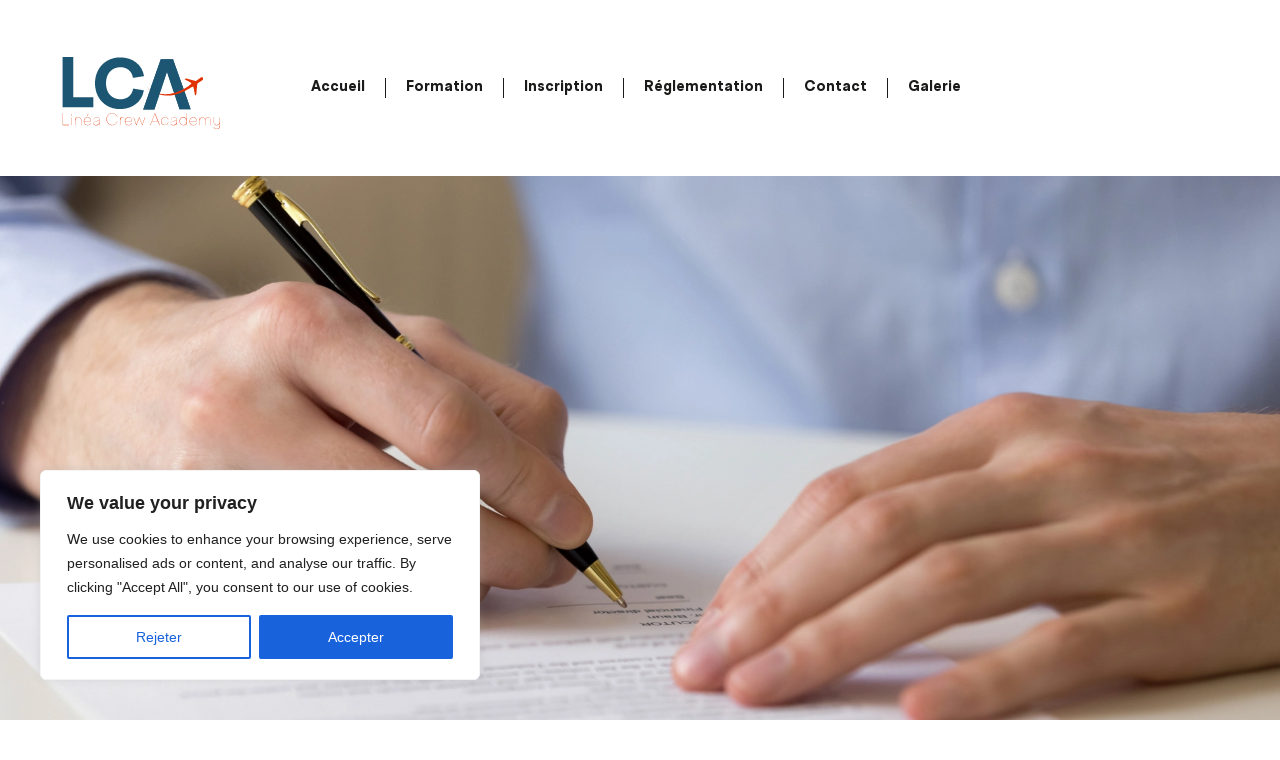

--- FILE ---
content_type: text/html; charset=UTF-8
request_url: https://lineacrewacademy.com/conditions-generales/
body_size: 23155
content:
<!doctype html>
<html lang="fr-FR">
<head>
	<!-- Google tag (gtag.js) -->
<script async src="https://www.googletagmanager.com/gtag/js?id=G-9F0VXN7W0V"></script>
<script>
  window.dataLayer = window.dataLayer || [];
  function gtag(){dataLayer.push(arguments);}
  gtag('js', new Date());

  gtag('config', 'G-9F0VXN7W0V');
</script>
	<meta name="google-site-verification" content="71TQD2TTAqLft66fdTTE9IFVnHDSgD5lvE4VfXFpnFg" />
	<meta charset="UTF-8">
	<meta name="viewport" content="width=device-width, initial-scale=1">
	<link rel="profile" href="https://gmpg.org/xfn/11">
	<meta name='robots' content='index, follow, max-image-preview:large, max-snippet:-1, max-video-preview:-1' />

	<!-- This site is optimized with the Yoast SEO plugin v22.0 - https://yoast.com/wordpress/plugins/seo/ -->
	<title>Conditions générales - Linea Crew Academy</title>
	<link rel="canonical" href="https://lineacrewacademy.com/conditions-generales/" />
	<meta property="og:locale" content="fr_FR" />
	<meta property="og:type" content="article" />
	<meta property="og:title" content="Conditions générales - Linea Crew Academy" />
	<meta property="og:description" content="Conditions Générales De Vente La société Linea Crew Academy se réserve la possibilité de modifier ou mettre à jour ses conditions générales de vente à tout moment. Les conditions générales applicables au jour de la souscription de l’offre de formation et applicables au contrat de formation sont celles consultables sur le site www.lineacrewacademy.com Article 1 [&hellip;]" />
	<meta property="og:url" content="https://lineacrewacademy.com/conditions-generales/" />
	<meta property="og:site_name" content="Linea Crew Academy" />
	<meta property="article:modified_time" content="2024-01-05T17:44:00+00:00" />
	<meta property="og:image" content="https://lineacrewacademy.com/wp-content/uploads/2023/11/groupe-137-2.webp" />
	<meta name="twitter:card" content="summary_large_image" />
	<meta name="twitter:label1" content="Durée de lecture estimée" />
	<meta name="twitter:data1" content="6 minutes" />
	<script type="application/ld+json" class="yoast-schema-graph">{"@context":"https://schema.org","@graph":[{"@type":"WebPage","@id":"https://lineacrewacademy.com/conditions-generales/","url":"https://lineacrewacademy.com/conditions-generales/","name":"Conditions générales - Linea Crew Academy","isPartOf":{"@id":"https://lineacrewacademy.com/#website"},"primaryImageOfPage":{"@id":"https://lineacrewacademy.com/conditions-generales/#primaryimage"},"image":{"@id":"https://lineacrewacademy.com/conditions-generales/#primaryimage"},"thumbnailUrl":"https://lineacrewacademy.com/wp-content/uploads/2023/11/groupe-137-2.webp","datePublished":"2023-10-26T08:48:43+00:00","dateModified":"2024-01-05T17:44:00+00:00","breadcrumb":{"@id":"https://lineacrewacademy.com/conditions-generales/#breadcrumb"},"inLanguage":"fr-FR","potentialAction":[{"@type":"ReadAction","target":["https://lineacrewacademy.com/conditions-generales/"]}]},{"@type":"ImageObject","inLanguage":"fr-FR","@id":"https://lineacrewacademy.com/conditions-generales/#primaryimage","url":"https://lineacrewacademy.com/wp-content/uploads/2023/11/groupe-137-2.webp","contentUrl":"https://lineacrewacademy.com/wp-content/uploads/2023/11/groupe-137-2.webp","width":191,"height":189,"caption":"Groupe 137"},{"@type":"BreadcrumbList","@id":"https://lineacrewacademy.com/conditions-generales/#breadcrumb","itemListElement":[{"@type":"ListItem","position":1,"name":"Accueil","item":"https://lineacrewacademy.com/"},{"@type":"ListItem","position":2,"name":"Conditions générales"}]},{"@type":"WebSite","@id":"https://lineacrewacademy.com/#website","url":"https://lineacrewacademy.com/","name":"Linea Crew Academy","description":"","publisher":{"@id":"https://lineacrewacademy.com/#organization"},"potentialAction":[{"@type":"SearchAction","target":{"@type":"EntryPoint","urlTemplate":"https://lineacrewacademy.com/?s={search_term_string}"},"query-input":"required name=search_term_string"}],"inLanguage":"fr-FR"},{"@type":"Organization","@id":"https://lineacrewacademy.com/#organization","name":"Linea Crew Academy","url":"https://lineacrewacademy.com/","logo":{"@type":"ImageObject","inLanguage":"fr-FR","@id":"https://lineacrewacademy.com/#/schema/logo/image/","url":"https://lineacrewacademy.com/wp-content/uploads/2023/10/LINEA-FORMATION-Logo-svg.svg","contentUrl":"https://lineacrewacademy.com/wp-content/uploads/2023/10/LINEA-FORMATION-Logo-svg.svg","width":203,"height":119,"caption":"Linea Crew Academy"},"image":{"@id":"https://lineacrewacademy.com/#/schema/logo/image/"}}]}</script>
	<!-- / Yoast SEO plugin. -->


<link rel="alternate" type="application/rss+xml" title="Linea Crew Academy &raquo; Flux" href="https://lineacrewacademy.com/feed/" />
<link rel="alternate" type="application/rss+xml" title="Linea Crew Academy &raquo; Flux des commentaires" href="https://lineacrewacademy.com/comments/feed/" />
<link rel="alternate" title="oEmbed (JSON)" type="application/json+oembed" href="https://lineacrewacademy.com/wp-json/oembed/1.0/embed?url=https%3A%2F%2Flineacrewacademy.com%2Fconditions-generales%2F" />
<link rel="alternate" title="oEmbed (XML)" type="text/xml+oembed" href="https://lineacrewacademy.com/wp-json/oembed/1.0/embed?url=https%3A%2F%2Flineacrewacademy.com%2Fconditions-generales%2F&#038;format=xml" />
		<!-- This site uses the Google Analytics by MonsterInsights plugin v9.11.1 - Using Analytics tracking - https://www.monsterinsights.com/ -->
		<!-- Remarque : MonsterInsights n’est actuellement pas configuré sur ce site. Le propriétaire doit authentifier son compte Google Analytics dans les réglages de MonsterInsights.  -->
					<!-- No tracking code set -->
				<!-- / Google Analytics by MonsterInsights -->
		<style id='wp-img-auto-sizes-contain-inline-css'>
img:is([sizes=auto i],[sizes^="auto," i]){contain-intrinsic-size:3000px 1500px}
/*# sourceURL=wp-img-auto-sizes-contain-inline-css */
</style>
<style id='wp-emoji-styles-inline-css'>

	img.wp-smiley, img.emoji {
		display: inline !important;
		border: none !important;
		box-shadow: none !important;
		height: 1em !important;
		width: 1em !important;
		margin: 0 0.07em !important;
		vertical-align: -0.1em !important;
		background: none !important;
		padding: 0 !important;
	}
/*# sourceURL=wp-emoji-styles-inline-css */
</style>
<style id='classic-theme-styles-inline-css'>
/*! This file is auto-generated */
.wp-block-button__link{color:#fff;background-color:#32373c;border-radius:9999px;box-shadow:none;text-decoration:none;padding:calc(.667em + 2px) calc(1.333em + 2px);font-size:1.125em}.wp-block-file__button{background:#32373c;color:#fff;text-decoration:none}
/*# sourceURL=/wp-includes/css/classic-themes.min.css */
</style>
<link rel='stylesheet' id='everest-forms-general-css' href='https://lineacrewacademy.com/wp-content/plugins/everest-forms/assets/css/everest-forms.css?ver=2.0.8.1' media='all' />
<link rel='stylesheet' id='hello-elementor-css' href='https://lineacrewacademy.com/wp-content/themes/hello-elementor/style.min.css?ver=3.0.0' media='all' />
<link rel='stylesheet' id='hello-elementor-theme-style-css' href='https://lineacrewacademy.com/wp-content/themes/hello-elementor/theme.min.css?ver=3.0.0' media='all' />
<link rel='stylesheet' id='hello-elementor-header-footer-css' href='https://lineacrewacademy.com/wp-content/themes/hello-elementor/header-footer.min.css?ver=3.0.0' media='all' />
<link rel='stylesheet' id='elementor-frontend-css' href='https://lineacrewacademy.com/wp-content/plugins/elementor/assets/css/frontend.min.css?ver=3.32.3' media='all' />
<link rel='stylesheet' id='elementor-post-9-css' href='https://lineacrewacademy.com/wp-content/uploads/elementor/css/post-9.css?ver=1768977287' media='all' />
<link rel='stylesheet' id='elementor-icons-css' href='https://lineacrewacademy.com/wp-content/plugins/elementor/assets/lib/eicons/css/elementor-icons.min.css?ver=5.44.0' media='all' />
<link rel='stylesheet' id='elementor-pro-css' href='https://lineacrewacademy.com/wp-content/plugins/elementor-pro/assets/css/frontend.min.css?ver=3.18.2' media='all' />
<link rel='stylesheet' id='widget-image-css' href='https://lineacrewacademy.com/wp-content/plugins/elementor/assets/css/widget-image.min.css?ver=3.32.3' media='all' />
<link rel='stylesheet' id='widget-heading-css' href='https://lineacrewacademy.com/wp-content/plugins/elementor/assets/css/widget-heading.min.css?ver=3.32.3' media='all' />
<link rel='stylesheet' id='widget-accordion-css' href='https://lineacrewacademy.com/wp-content/plugins/elementor/assets/css/widget-accordion.min.css?ver=3.32.3' media='all' />
<link rel='stylesheet' id='elementor-post-130-css' href='https://lineacrewacademy.com/wp-content/uploads/elementor/css/post-130.css?ver=1769020337' media='all' />
<link rel='stylesheet' id='elementor-post-29-css' href='https://lineacrewacademy.com/wp-content/uploads/elementor/css/post-29.css?ver=1768977287' media='all' />
<link rel='stylesheet' id='elementor-post-55-css' href='https://lineacrewacademy.com/wp-content/uploads/elementor/css/post-55.css?ver=1768977287' media='all' />
<link rel='stylesheet' id='elementor-icons-shared-0-css' href='https://lineacrewacademy.com/wp-content/plugins/elementor/assets/lib/font-awesome/css/fontawesome.min.css?ver=5.15.3' media='all' />
<link rel='stylesheet' id='elementor-icons-fa-solid-css' href='https://lineacrewacademy.com/wp-content/plugins/elementor/assets/lib/font-awesome/css/solid.min.css?ver=5.15.3' media='all' />
<link rel='stylesheet' id='elementor-icons-fa-brands-css' href='https://lineacrewacademy.com/wp-content/plugins/elementor/assets/lib/font-awesome/css/brands.min.css?ver=5.15.3' media='all' />
<script id="cookie-law-info-js-extra">
var _ckyConfig = {"_ipData":[],"_assetsURL":"https://lineacrewacademy.com/wp-content/plugins/cookie-law-info/lite/frontend/images/","_publicURL":"https://lineacrewacademy.com","_expiry":"365","_categories":[{"name":"Necessary","slug":"necessary","isNecessary":true,"ccpaDoNotSell":true,"cookies":[],"active":true,"defaultConsent":{"gdpr":true,"ccpa":true}},{"name":"Functional","slug":"functional","isNecessary":false,"ccpaDoNotSell":true,"cookies":[],"active":true,"defaultConsent":{"gdpr":false,"ccpa":false}},{"name":"Analytics","slug":"analytics","isNecessary":false,"ccpaDoNotSell":true,"cookies":[],"active":true,"defaultConsent":{"gdpr":false,"ccpa":false}},{"name":"Performance","slug":"performance","isNecessary":false,"ccpaDoNotSell":true,"cookies":[],"active":true,"defaultConsent":{"gdpr":false,"ccpa":false}},{"name":"Advertisement","slug":"advertisement","isNecessary":false,"ccpaDoNotSell":true,"cookies":[],"active":true,"defaultConsent":{"gdpr":false,"ccpa":false}}],"_activeLaw":"gdpr","_rootDomain":"","_block":"1","_showBanner":"1","_bannerConfig":{"settings":{"type":"box","preferenceCenterType":"popup","position":"bottom-left","applicableLaw":"gdpr"},"behaviours":{"reloadBannerOnAccept":false,"loadAnalyticsByDefault":false,"animations":{"onLoad":"animate","onHide":"sticky"}},"config":{"revisitConsent":{"status":false,"tag":"revisit-consent","position":"bottom-left","meta":{"url":"#"},"styles":{"background-color":"#0056A7"},"elements":{"title":{"type":"text","tag":"revisit-consent-title","status":true,"styles":{"color":"#0056a7"}}}},"preferenceCenter":{"toggle":{"status":true,"tag":"detail-category-toggle","type":"toggle","states":{"active":{"styles":{"background-color":"#1863DC"}},"inactive":{"styles":{"background-color":"#D0D5D2"}}}}},"categoryPreview":{"status":false,"toggle":{"status":true,"tag":"detail-category-preview-toggle","type":"toggle","states":{"active":{"styles":{"background-color":"#1863DC"}},"inactive":{"styles":{"background-color":"#D0D5D2"}}}}},"videoPlaceholder":{"status":true,"styles":{"background-color":"#000000","border-color":"#000000","color":"#ffffff"}},"readMore":{"status":false,"tag":"readmore-button","type":"link","meta":{"noFollow":true,"newTab":true},"styles":{"color":"#1863DC","background-color":"transparent","border-color":"transparent"}},"auditTable":{"status":false},"optOption":{"status":true,"toggle":{"status":true,"tag":"optout-option-toggle","type":"toggle","states":{"active":{"styles":{"background-color":"#1863dc"}},"inactive":{"styles":{"background-color":"#FFFFFF"}}}}}}},"_version":"3.3.5","_logConsent":"1","_tags":[{"tag":"accept-button","styles":{"color":"#FFFFFF","background-color":"#1863DC","border-color":"#1863DC"}},{"tag":"reject-button","styles":{"color":"#1863DC","background-color":"transparent","border-color":"#1863DC"}},{"tag":"settings-button","styles":{"color":"#1863DC","background-color":"transparent","border-color":"#1863DC"}},{"tag":"readmore-button","styles":{"color":"#1863DC","background-color":"transparent","border-color":"transparent"}},{"tag":"donotsell-button","styles":{"color":"#1863DC","background-color":"transparent","border-color":"transparent"}},{"tag":"accept-button","styles":{"color":"#FFFFFF","background-color":"#1863DC","border-color":"#1863DC"}},{"tag":"revisit-consent","styles":{"background-color":"#0056A7"}}],"_shortCodes":[{"key":"cky_readmore","content":"\u003Ca href=\"#\" class=\"cky-policy\" aria-label=\"Cookie Policy\" target=\"_blank\" rel=\"noopener\" data-cky-tag=\"readmore-button\"\u003ECookie Policy\u003C/a\u003E","tag":"readmore-button","status":false,"attributes":{"rel":"nofollow","target":"_blank"}},{"key":"cky_show_desc","content":"\u003Cbutton class=\"cky-show-desc-btn\" data-cky-tag=\"show-desc-button\" aria-label=\"Show more\"\u003EShow more\u003C/button\u003E","tag":"show-desc-button","status":true,"attributes":[]},{"key":"cky_hide_desc","content":"\u003Cbutton class=\"cky-show-desc-btn\" data-cky-tag=\"hide-desc-button\" aria-label=\"Show less\"\u003EShow less\u003C/button\u003E","tag":"hide-desc-button","status":true,"attributes":[]},{"key":"cky_category_toggle_label","content":"[cky_{{status}}_category_label] [cky_preference_{{category_slug}}_title]","tag":"","status":true,"attributes":[]},{"key":"cky_enable_category_label","content":"Enable","tag":"","status":true,"attributes":[]},{"key":"cky_disable_category_label","content":"Disable","tag":"","status":true,"attributes":[]},{"key":"cky_video_placeholder","content":"\u003Cdiv class=\"video-placeholder-normal\" data-cky-tag=\"video-placeholder\" id=\"[UNIQUEID]\"\u003E\u003Cp class=\"video-placeholder-text-normal\" data-cky-tag=\"placeholder-title\"\u003EPlease accept cookies to access this content\u003C/p\u003E\u003C/div\u003E","tag":"","status":true,"attributes":[]},{"key":"cky_enable_optout_label","content":"Enable","tag":"","status":true,"attributes":[]},{"key":"cky_disable_optout_label","content":"Disable","tag":"","status":true,"attributes":[]},{"key":"cky_optout_toggle_label","content":"[cky_{{status}}_optout_label] [cky_optout_option_title]","tag":"","status":true,"attributes":[]},{"key":"cky_optout_option_title","content":"Do Not Sell or Share My Personal Information","tag":"","status":true,"attributes":[]},{"key":"cky_optout_close_label","content":"Close","tag":"","status":true,"attributes":[]},{"key":"cky_preference_close_label","content":"Close","tag":"","status":true,"attributes":[]}],"_rtl":"","_language":"en","_providersToBlock":[]};
var _ckyStyles = {"css":".cky-overlay{background: #000000; opacity: 0.4; position: fixed; top: 0; left: 0; width: 100%; height: 100%; z-index: 99999999;}.cky-hide{display: none;}.cky-btn-revisit-wrapper{display: flex; align-items: center; justify-content: center; background: #0056a7; width: 45px; height: 45px; border-radius: 50%; position: fixed; z-index: 999999; cursor: pointer;}.cky-revisit-bottom-left{bottom: 15px; left: 15px;}.cky-revisit-bottom-right{bottom: 15px; right: 15px;}.cky-btn-revisit-wrapper .cky-btn-revisit{display: flex; align-items: center; justify-content: center; background: none; border: none; cursor: pointer; position: relative; margin: 0; padding: 0;}.cky-btn-revisit-wrapper .cky-btn-revisit img{max-width: fit-content; margin: 0; height: 30px; width: 30px;}.cky-revisit-bottom-left:hover::before{content: attr(data-tooltip); position: absolute; background: #4e4b66; color: #ffffff; left: calc(100% + 7px); font-size: 12px; line-height: 16px; width: max-content; padding: 4px 8px; border-radius: 4px;}.cky-revisit-bottom-left:hover::after{position: absolute; content: \"\"; border: 5px solid transparent; left: calc(100% + 2px); border-left-width: 0; border-right-color: #4e4b66;}.cky-revisit-bottom-right:hover::before{content: attr(data-tooltip); position: absolute; background: #4e4b66; color: #ffffff; right: calc(100% + 7px); font-size: 12px; line-height: 16px; width: max-content; padding: 4px 8px; border-radius: 4px;}.cky-revisit-bottom-right:hover::after{position: absolute; content: \"\"; border: 5px solid transparent; right: calc(100% + 2px); border-right-width: 0; border-left-color: #4e4b66;}.cky-revisit-hide{display: none;}.cky-consent-container{position: fixed; width: 440px; box-sizing: border-box; z-index: 9999999; border-radius: 6px;}.cky-consent-container .cky-consent-bar{background: #ffffff; border: 1px solid; padding: 20px 26px; box-shadow: 0 -1px 10px 0 #acabab4d; border-radius: 6px;}.cky-box-bottom-left{bottom: 40px; left: 40px;}.cky-box-bottom-right{bottom: 40px; right: 40px;}.cky-box-top-left{top: 40px; left: 40px;}.cky-box-top-right{top: 40px; right: 40px;}.cky-custom-brand-logo-wrapper .cky-custom-brand-logo{width: 100px; height: auto; margin: 0 0 12px 0;}.cky-notice .cky-title{color: #212121; font-weight: 700; font-size: 18px; line-height: 24px; margin: 0 0 12px 0;}.cky-notice-des *,.cky-preference-content-wrapper *,.cky-accordion-header-des *,.cky-gpc-wrapper .cky-gpc-desc *{font-size: 14px;}.cky-notice-des{color: #212121; font-size: 14px; line-height: 24px; font-weight: 400;}.cky-notice-des img{height: 25px; width: 25px;}.cky-consent-bar .cky-notice-des p,.cky-gpc-wrapper .cky-gpc-desc p,.cky-preference-body-wrapper .cky-preference-content-wrapper p,.cky-accordion-header-wrapper .cky-accordion-header-des p,.cky-cookie-des-table li div:last-child p{color: inherit; margin-top: 0; overflow-wrap: break-word;}.cky-notice-des P:last-child,.cky-preference-content-wrapper p:last-child,.cky-cookie-des-table li div:last-child p:last-child,.cky-gpc-wrapper .cky-gpc-desc p:last-child{margin-bottom: 0;}.cky-notice-des a.cky-policy,.cky-notice-des button.cky-policy{font-size: 14px; color: #1863dc; white-space: nowrap; cursor: pointer; background: transparent; border: 1px solid; text-decoration: underline;}.cky-notice-des button.cky-policy{padding: 0;}.cky-notice-des a.cky-policy:focus-visible,.cky-notice-des button.cky-policy:focus-visible,.cky-preference-content-wrapper .cky-show-desc-btn:focus-visible,.cky-accordion-header .cky-accordion-btn:focus-visible,.cky-preference-header .cky-btn-close:focus-visible,.cky-switch input[type=\"checkbox\"]:focus-visible,.cky-footer-wrapper a:focus-visible,.cky-btn:focus-visible{outline: 2px solid #1863dc; outline-offset: 2px;}.cky-btn:focus:not(:focus-visible),.cky-accordion-header .cky-accordion-btn:focus:not(:focus-visible),.cky-preference-content-wrapper .cky-show-desc-btn:focus:not(:focus-visible),.cky-btn-revisit-wrapper .cky-btn-revisit:focus:not(:focus-visible),.cky-preference-header .cky-btn-close:focus:not(:focus-visible),.cky-consent-bar .cky-banner-btn-close:focus:not(:focus-visible){outline: 0;}button.cky-show-desc-btn:not(:hover):not(:active){color: #1863dc; background: transparent;}button.cky-accordion-btn:not(:hover):not(:active),button.cky-banner-btn-close:not(:hover):not(:active),button.cky-btn-revisit:not(:hover):not(:active),button.cky-btn-close:not(:hover):not(:active){background: transparent;}.cky-consent-bar button:hover,.cky-modal.cky-modal-open button:hover,.cky-consent-bar button:focus,.cky-modal.cky-modal-open button:focus{text-decoration: none;}.cky-notice-btn-wrapper{display: flex; justify-content: flex-start; align-items: center; flex-wrap: wrap; margin-top: 16px;}.cky-notice-btn-wrapper .cky-btn{text-shadow: none; box-shadow: none;}.cky-btn{flex: auto; max-width: 100%; font-size: 14px; font-family: inherit; line-height: 24px; padding: 8px; font-weight: 500; margin: 0 8px 0 0; border-radius: 2px; cursor: pointer; text-align: center; text-transform: none; min-height: 0;}.cky-btn:hover{opacity: 0.8;}.cky-btn-customize{color: #1863dc; background: transparent; border: 2px solid #1863dc;}.cky-btn-reject{color: #1863dc; background: transparent; border: 2px solid #1863dc;}.cky-btn-accept{background: #1863dc; color: #ffffff; border: 2px solid #1863dc;}.cky-btn:last-child{margin-right: 0;}@media (max-width: 576px){.cky-box-bottom-left{bottom: 0; left: 0;}.cky-box-bottom-right{bottom: 0; right: 0;}.cky-box-top-left{top: 0; left: 0;}.cky-box-top-right{top: 0; right: 0;}}@media (max-height: 480px){.cky-consent-container{max-height: 100vh;overflow-y: scroll}.cky-notice-des{max-height: unset !important;overflow-y: unset !important}.cky-preference-center{height: 100vh;overflow: auto !important}.cky-preference-center .cky-preference-body-wrapper{overflow: unset}}@media (max-width: 440px){.cky-box-bottom-left, .cky-box-bottom-right, .cky-box-top-left, .cky-box-top-right{width: 100%; max-width: 100%;}.cky-consent-container .cky-consent-bar{padding: 20px 0;}.cky-custom-brand-logo-wrapper, .cky-notice .cky-title, .cky-notice-des, .cky-notice-btn-wrapper{padding: 0 24px;}.cky-notice-des{max-height: 40vh; overflow-y: scroll;}.cky-notice-btn-wrapper{flex-direction: column; margin-top: 0;}.cky-btn{width: 100%; margin: 10px 0 0 0;}.cky-notice-btn-wrapper .cky-btn-customize{order: 2;}.cky-notice-btn-wrapper .cky-btn-reject{order: 3;}.cky-notice-btn-wrapper .cky-btn-accept{order: 1; margin-top: 16px;}}@media (max-width: 352px){.cky-notice .cky-title{font-size: 16px;}.cky-notice-des *{font-size: 12px;}.cky-notice-des, .cky-btn{font-size: 12px;}}.cky-modal.cky-modal-open{display: flex; visibility: visible; -webkit-transform: translate(-50%, -50%); -moz-transform: translate(-50%, -50%); -ms-transform: translate(-50%, -50%); -o-transform: translate(-50%, -50%); transform: translate(-50%, -50%); top: 50%; left: 50%; transition: all 1s ease;}.cky-modal{box-shadow: 0 32px 68px rgba(0, 0, 0, 0.3); margin: 0 auto; position: fixed; max-width: 100%; background: #ffffff; top: 50%; box-sizing: border-box; border-radius: 6px; z-index: 999999999; color: #212121; -webkit-transform: translate(-50%, 100%); -moz-transform: translate(-50%, 100%); -ms-transform: translate(-50%, 100%); -o-transform: translate(-50%, 100%); transform: translate(-50%, 100%); visibility: hidden; transition: all 0s ease;}.cky-preference-center{max-height: 79vh; overflow: hidden; width: 845px; overflow: hidden; flex: 1 1 0; display: flex; flex-direction: column; border-radius: 6px;}.cky-preference-header{display: flex; align-items: center; justify-content: space-between; padding: 22px 24px; border-bottom: 1px solid;}.cky-preference-header .cky-preference-title{font-size: 18px; font-weight: 700; line-height: 24px;}.cky-preference-header .cky-btn-close{margin: 0; cursor: pointer; vertical-align: middle; padding: 0; background: none; border: none; width: 24px; height: 24px; min-height: 0; line-height: 0; text-shadow: none; box-shadow: none;}.cky-preference-header .cky-btn-close img{margin: 0; height: 10px; width: 10px;}.cky-preference-body-wrapper{padding: 0 24px; flex: 1; overflow: auto; box-sizing: border-box;}.cky-preference-content-wrapper,.cky-gpc-wrapper .cky-gpc-desc{font-size: 14px; line-height: 24px; font-weight: 400; padding: 12px 0;}.cky-preference-content-wrapper{border-bottom: 1px solid;}.cky-preference-content-wrapper img{height: 25px; width: 25px;}.cky-preference-content-wrapper .cky-show-desc-btn{font-size: 14px; font-family: inherit; color: #1863dc; text-decoration: none; line-height: 24px; padding: 0; margin: 0; white-space: nowrap; cursor: pointer; background: transparent; border-color: transparent; text-transform: none; min-height: 0; text-shadow: none; box-shadow: none;}.cky-accordion-wrapper{margin-bottom: 10px;}.cky-accordion{border-bottom: 1px solid;}.cky-accordion:last-child{border-bottom: none;}.cky-accordion .cky-accordion-item{display: flex; margin-top: 10px;}.cky-accordion .cky-accordion-body{display: none;}.cky-accordion.cky-accordion-active .cky-accordion-body{display: block; padding: 0 22px; margin-bottom: 16px;}.cky-accordion-header-wrapper{cursor: pointer; width: 100%;}.cky-accordion-item .cky-accordion-header{display: flex; justify-content: space-between; align-items: center;}.cky-accordion-header .cky-accordion-btn{font-size: 16px; font-family: inherit; color: #212121; line-height: 24px; background: none; border: none; font-weight: 700; padding: 0; margin: 0; cursor: pointer; text-transform: none; min-height: 0; text-shadow: none; box-shadow: none;}.cky-accordion-header .cky-always-active{color: #008000; font-weight: 600; line-height: 24px; font-size: 14px;}.cky-accordion-header-des{font-size: 14px; line-height: 24px; margin: 10px 0 16px 0;}.cky-accordion-chevron{margin-right: 22px; position: relative; cursor: pointer;}.cky-accordion-chevron-hide{display: none;}.cky-accordion .cky-accordion-chevron i::before{content: \"\"; position: absolute; border-right: 1.4px solid; border-bottom: 1.4px solid; border-color: inherit; height: 6px; width: 6px; -webkit-transform: rotate(-45deg); -moz-transform: rotate(-45deg); -ms-transform: rotate(-45deg); -o-transform: rotate(-45deg); transform: rotate(-45deg); transition: all 0.2s ease-in-out; top: 8px;}.cky-accordion.cky-accordion-active .cky-accordion-chevron i::before{-webkit-transform: rotate(45deg); -moz-transform: rotate(45deg); -ms-transform: rotate(45deg); -o-transform: rotate(45deg); transform: rotate(45deg);}.cky-audit-table{background: #f4f4f4; border-radius: 6px;}.cky-audit-table .cky-empty-cookies-text{color: inherit; font-size: 12px; line-height: 24px; margin: 0; padding: 10px;}.cky-audit-table .cky-cookie-des-table{font-size: 12px; line-height: 24px; font-weight: normal; padding: 15px 10px; border-bottom: 1px solid; border-bottom-color: inherit; margin: 0;}.cky-audit-table .cky-cookie-des-table:last-child{border-bottom: none;}.cky-audit-table .cky-cookie-des-table li{list-style-type: none; display: flex; padding: 3px 0;}.cky-audit-table .cky-cookie-des-table li:first-child{padding-top: 0;}.cky-cookie-des-table li div:first-child{width: 100px; font-weight: 600; word-break: break-word; word-wrap: break-word;}.cky-cookie-des-table li div:last-child{flex: 1; word-break: break-word; word-wrap: break-word; margin-left: 8px;}.cky-footer-shadow{display: block; width: 100%; height: 40px; background: linear-gradient(180deg, rgba(255, 255, 255, 0) 0%, #ffffff 100%); position: absolute; bottom: calc(100% - 1px);}.cky-footer-wrapper{position: relative;}.cky-prefrence-btn-wrapper{display: flex; flex-wrap: wrap; align-items: center; justify-content: center; padding: 22px 24px; border-top: 1px solid;}.cky-prefrence-btn-wrapper .cky-btn{flex: auto; max-width: 100%; text-shadow: none; box-shadow: none;}.cky-btn-preferences{color: #1863dc; background: transparent; border: 2px solid #1863dc;}.cky-preference-header,.cky-preference-body-wrapper,.cky-preference-content-wrapper,.cky-accordion-wrapper,.cky-accordion,.cky-accordion-wrapper,.cky-footer-wrapper,.cky-prefrence-btn-wrapper{border-color: inherit;}@media (max-width: 845px){.cky-modal{max-width: calc(100% - 16px);}}@media (max-width: 576px){.cky-modal{max-width: 100%;}.cky-preference-center{max-height: 100vh;}.cky-prefrence-btn-wrapper{flex-direction: column;}.cky-accordion.cky-accordion-active .cky-accordion-body{padding-right: 0;}.cky-prefrence-btn-wrapper .cky-btn{width: 100%; margin: 10px 0 0 0;}.cky-prefrence-btn-wrapper .cky-btn-reject{order: 3;}.cky-prefrence-btn-wrapper .cky-btn-accept{order: 1; margin-top: 0;}.cky-prefrence-btn-wrapper .cky-btn-preferences{order: 2;}}@media (max-width: 425px){.cky-accordion-chevron{margin-right: 15px;}.cky-notice-btn-wrapper{margin-top: 0;}.cky-accordion.cky-accordion-active .cky-accordion-body{padding: 0 15px;}}@media (max-width: 352px){.cky-preference-header .cky-preference-title{font-size: 16px;}.cky-preference-header{padding: 16px 24px;}.cky-preference-content-wrapper *, .cky-accordion-header-des *{font-size: 12px;}.cky-preference-content-wrapper, .cky-preference-content-wrapper .cky-show-more, .cky-accordion-header .cky-always-active, .cky-accordion-header-des, .cky-preference-content-wrapper .cky-show-desc-btn, .cky-notice-des a.cky-policy{font-size: 12px;}.cky-accordion-header .cky-accordion-btn{font-size: 14px;}}.cky-switch{display: flex;}.cky-switch input[type=\"checkbox\"]{position: relative; width: 44px; height: 24px; margin: 0; background: #d0d5d2; -webkit-appearance: none; border-radius: 50px; cursor: pointer; outline: 0; border: none; top: 0;}.cky-switch input[type=\"checkbox\"]:checked{background: #1863dc;}.cky-switch input[type=\"checkbox\"]:before{position: absolute; content: \"\"; height: 20px; width: 20px; left: 2px; bottom: 2px; border-radius: 50%; background-color: white; -webkit-transition: 0.4s; transition: 0.4s; margin: 0;}.cky-switch input[type=\"checkbox\"]:after{display: none;}.cky-switch input[type=\"checkbox\"]:checked:before{-webkit-transform: translateX(20px); -ms-transform: translateX(20px); transform: translateX(20px);}@media (max-width: 425px){.cky-switch input[type=\"checkbox\"]{width: 38px; height: 21px;}.cky-switch input[type=\"checkbox\"]:before{height: 17px; width: 17px;}.cky-switch input[type=\"checkbox\"]:checked:before{-webkit-transform: translateX(17px); -ms-transform: translateX(17px); transform: translateX(17px);}}.cky-consent-bar .cky-banner-btn-close{position: absolute; right: 9px; top: 5px; background: none; border: none; cursor: pointer; padding: 0; margin: 0; min-height: 0; line-height: 0; height: 24px; width: 24px; text-shadow: none; box-shadow: none;}.cky-consent-bar .cky-banner-btn-close img{height: 9px; width: 9px; margin: 0;}.cky-notice-group{font-size: 14px; line-height: 24px; font-weight: 400; color: #212121;}.cky-notice-btn-wrapper .cky-btn-do-not-sell{font-size: 14px; line-height: 24px; padding: 6px 0; margin: 0; font-weight: 500; background: none; border-radius: 2px; border: none; cursor: pointer; text-align: left; color: #1863dc; background: transparent; border-color: transparent; box-shadow: none; text-shadow: none;}.cky-consent-bar .cky-banner-btn-close:focus-visible,.cky-notice-btn-wrapper .cky-btn-do-not-sell:focus-visible,.cky-opt-out-btn-wrapper .cky-btn:focus-visible,.cky-opt-out-checkbox-wrapper input[type=\"checkbox\"].cky-opt-out-checkbox:focus-visible{outline: 2px solid #1863dc; outline-offset: 2px;}@media (max-width: 440px){.cky-consent-container{width: 100%;}}@media (max-width: 352px){.cky-notice-des a.cky-policy, .cky-notice-btn-wrapper .cky-btn-do-not-sell{font-size: 12px;}}.cky-opt-out-wrapper{padding: 12px 0;}.cky-opt-out-wrapper .cky-opt-out-checkbox-wrapper{display: flex; align-items: center;}.cky-opt-out-checkbox-wrapper .cky-opt-out-checkbox-label{font-size: 16px; font-weight: 700; line-height: 24px; margin: 0 0 0 12px; cursor: pointer;}.cky-opt-out-checkbox-wrapper input[type=\"checkbox\"].cky-opt-out-checkbox{background-color: #ffffff; border: 1px solid black; width: 20px; height: 18.5px; margin: 0; -webkit-appearance: none; position: relative; display: flex; align-items: center; justify-content: center; border-radius: 2px; cursor: pointer;}.cky-opt-out-checkbox-wrapper input[type=\"checkbox\"].cky-opt-out-checkbox:checked{background-color: #1863dc; border: none;}.cky-opt-out-checkbox-wrapper input[type=\"checkbox\"].cky-opt-out-checkbox:checked::after{left: 6px; bottom: 4px; width: 7px; height: 13px; border: solid #ffffff; border-width: 0 3px 3px 0; border-radius: 2px; -webkit-transform: rotate(45deg); -ms-transform: rotate(45deg); transform: rotate(45deg); content: \"\"; position: absolute; box-sizing: border-box;}.cky-opt-out-checkbox-wrapper.cky-disabled .cky-opt-out-checkbox-label,.cky-opt-out-checkbox-wrapper.cky-disabled input[type=\"checkbox\"].cky-opt-out-checkbox{cursor: no-drop;}.cky-gpc-wrapper{margin: 0 0 0 32px;}.cky-footer-wrapper .cky-opt-out-btn-wrapper{display: flex; flex-wrap: wrap; align-items: center; justify-content: center; padding: 22px 24px;}.cky-opt-out-btn-wrapper .cky-btn{flex: auto; max-width: 100%; text-shadow: none; box-shadow: none;}.cky-opt-out-btn-wrapper .cky-btn-cancel{border: 1px solid #dedfe0; background: transparent; color: #858585;}.cky-opt-out-btn-wrapper .cky-btn-confirm{background: #1863dc; color: #ffffff; border: 1px solid #1863dc;}@media (max-width: 352px){.cky-opt-out-checkbox-wrapper .cky-opt-out-checkbox-label{font-size: 14px;}.cky-gpc-wrapper .cky-gpc-desc, .cky-gpc-wrapper .cky-gpc-desc *{font-size: 12px;}.cky-opt-out-checkbox-wrapper input[type=\"checkbox\"].cky-opt-out-checkbox{width: 16px; height: 16px;}.cky-opt-out-checkbox-wrapper input[type=\"checkbox\"].cky-opt-out-checkbox:checked::after{left: 5px; bottom: 4px; width: 3px; height: 9px;}.cky-gpc-wrapper{margin: 0 0 0 28px;}}.video-placeholder-youtube{background-size: 100% 100%; background-position: center; background-repeat: no-repeat; background-color: #b2b0b059; position: relative; display: flex; align-items: center; justify-content: center; max-width: 100%;}.video-placeholder-text-youtube{text-align: center; align-items: center; padding: 10px 16px; background-color: #000000cc; color: #ffffff; border: 1px solid; border-radius: 2px; cursor: pointer;}.video-placeholder-normal{background-image: url(\"/wp-content/plugins/cookie-law-info/lite/frontend/images/placeholder.svg\"); background-size: 80px; background-position: center; background-repeat: no-repeat; background-color: #b2b0b059; position: relative; display: flex; align-items: flex-end; justify-content: center; max-width: 100%;}.video-placeholder-text-normal{align-items: center; padding: 10px 16px; text-align: center; border: 1px solid; border-radius: 2px; cursor: pointer;}.cky-rtl{direction: rtl; text-align: right;}.cky-rtl .cky-banner-btn-close{left: 9px; right: auto;}.cky-rtl .cky-notice-btn-wrapper .cky-btn:last-child{margin-right: 8px;}.cky-rtl .cky-notice-btn-wrapper .cky-btn:first-child{margin-right: 0;}.cky-rtl .cky-notice-btn-wrapper{margin-left: 0; margin-right: 15px;}.cky-rtl .cky-prefrence-btn-wrapper .cky-btn{margin-right: 8px;}.cky-rtl .cky-prefrence-btn-wrapper .cky-btn:first-child{margin-right: 0;}.cky-rtl .cky-accordion .cky-accordion-chevron i::before{border: none; border-left: 1.4px solid; border-top: 1.4px solid; left: 12px;}.cky-rtl .cky-accordion.cky-accordion-active .cky-accordion-chevron i::before{-webkit-transform: rotate(-135deg); -moz-transform: rotate(-135deg); -ms-transform: rotate(-135deg); -o-transform: rotate(-135deg); transform: rotate(-135deg);}@media (max-width: 768px){.cky-rtl .cky-notice-btn-wrapper{margin-right: 0;}}@media (max-width: 576px){.cky-rtl .cky-notice-btn-wrapper .cky-btn:last-child{margin-right: 0;}.cky-rtl .cky-prefrence-btn-wrapper .cky-btn{margin-right: 0;}.cky-rtl .cky-accordion.cky-accordion-active .cky-accordion-body{padding: 0 22px 0 0;}}@media (max-width: 425px){.cky-rtl .cky-accordion.cky-accordion-active .cky-accordion-body{padding: 0 15px 0 0;}}.cky-rtl .cky-opt-out-btn-wrapper .cky-btn{margin-right: 12px;}.cky-rtl .cky-opt-out-btn-wrapper .cky-btn:first-child{margin-right: 0;}.cky-rtl .cky-opt-out-checkbox-wrapper .cky-opt-out-checkbox-label{margin: 0 12px 0 0;}"};
//# sourceURL=cookie-law-info-js-extra
</script>
<script src="https://lineacrewacademy.com/wp-content/plugins/cookie-law-info/lite/frontend/js/script.min.js?ver=3.3.5" id="cookie-law-info-js"></script>
<script src="https://lineacrewacademy.com/wp-includes/js/jquery/jquery.min.js?ver=3.7.1" id="jquery-core-js"></script>
<script src="https://lineacrewacademy.com/wp-includes/js/jquery/jquery-migrate.min.js?ver=3.4.1" id="jquery-migrate-js"></script>
<link rel="https://api.w.org/" href="https://lineacrewacademy.com/wp-json/" /><link rel="alternate" title="JSON" type="application/json" href="https://lineacrewacademy.com/wp-json/wp/v2/pages/130" /><link rel="EditURI" type="application/rsd+xml" title="RSD" href="https://lineacrewacademy.com/xmlrpc.php?rsd" />
<meta name="generator" content="WordPress 6.9" />
<meta name="generator" content="Everest Forms 2.0.8.1" />
<link rel='shortlink' href='https://lineacrewacademy.com/?p=130' />
<style id="cky-style-inline">[data-cky-tag]{visibility:hidden;}</style><!-- start Simple Custom CSS and JS -->
<style>
@media (min-width: 1800px) {
    .hero .elementor-container.elementor-column-gap-default {
        min-height: 800px !important; 
    }
.elementor-35 .elementor-element.elementor-element-6619cbd .swiper-slide {
    height: 800px !important;
  
}
	
}
</style>
<!-- end Simple Custom CSS and JS -->
<!-- start Simple Custom CSS and JS -->
<style>
.section-width{
    margin:0px 60px;

}</style>
<!-- end Simple Custom CSS and JS -->
<!-- start Simple Custom CSS and JS -->
<style>
@media (max-width:1500px){
.elementor-41 .elementor-element.elementor-element-e59f406 > .elementor-container {
    max-width: 1300px;
}
.elementor-41 .elementor-element.elementor-element-b6ab706 > .elementor-container {
    max-width: 1300px;
}
}</style>
<!-- end Simple Custom CSS and JS -->
<!-- start Simple Custom CSS and JS -->
<style>
@media screen and (max-width: 1500px) {
    .elementor-43 .elementor-element.elementor-element-b86cd75 > .elementor-container {
        max-width: 1300px !important;
    }
}</style>
<!-- end Simple Custom CSS and JS -->
<!-- start Simple Custom CSS and JS -->
<style>
.img img.attachment-full.size-full {


    border-radius: 70px 70px 0px 0px;
}</style>
<!-- end Simple Custom CSS and JS -->
<!-- start Simple Custom CSS and JS -->
<style>
.outil > .elementor-widget-container {
  
    height: 305px;
    display: flex;
    align-content: center;
    justify-content: center;
    align-items: center;
}
.outil  > .elementor-widget-container {
  
    height: 305px;
    display: flex;
    align-content: center;
    align-items: center;
    justify-content: center;
}
.outil > .elementor-widget-container {
 
    display: flex;
    align-content: center;
    justify-content: center;
    align-items: center;
}
.section-outil{
	margin-right:20px;
	margin-left:20px;
}
@media (min-width:1600px){
	.section-outil{
	margin-right:80px;
	margin-left:80px;
}
}</style>
<!-- end Simple Custom CSS and JS -->
<!-- start Simple Custom CSS and JS -->
<style>
//page-formation
@media screen and (min-width: 1800px) {
	.elementor-element.elementor-element-f2d181c.elementor-widget__width-auto.elementor-absolute.img-left.elementor-widget.elementor-widget-image {
		left: 161px;
	}
	.elementor-element.elementor-element-aa9a3bc.elementor-widget__width-auto.elementor-absolute.img-left.elementor-widget.elementor-widget-image{
		left: 161px;
	}
	body:not(.rtl) .elementor-37 .elementor-element.elementor-element-45974f6 {
		right: -200px;
	}
	body:not(.rtl) .elementor-37 .elementor-element.elementor-element-9406df0 {
		left: 100px;
	}
	body:not(.rtl) .elementor-37 .elementor-element.elementor-element-cc17698 {
		left: -126px;
	}
}
section.elementor-section.elementor-top-section.elementor-element.elementor-element-d51271c.elementor-section-full_width.elementor-section-height-default.elementor-section-height-default {
	overflow: hidden;
}
section.elementor-section.elementor-top-section.elementor-element.elementor-element-96757d6.elementor-section-full_width.elementor-section-height-default.elementor-section-height-default {
	overflow: hidden;
}

@media screen and (min-width: 1026px) and (max-width: 1474px) {
  .picto {
    display: none;
  }
}

	
</style>
<!-- end Simple Custom CSS and JS -->
<!-- start Simple Custom CSS and JS -->
<style>
.carrousel-home .swiper-pagination.swiper-pagination-clickable.swiper-pagination-bullets.swiper-pagination-horizontal {
    bottom: 40px;
}</style>
<!-- end Simple Custom CSS and JS -->
<!-- Meta Pixel Code -->
<script>
!function(f,b,e,v,n,t,s)
{if(f.fbq)return;n=f.fbq=function(){n.callMethod?
n.callMethod.apply(n,arguments):n.queue.push(arguments)};
if(!f._fbq)f._fbq=n;n.push=n;n.loaded=!0;n.version='2.0';
n.queue=[];t=b.createElement(e);t.async=!0;
t.src=v;s=b.getElementsByTagName(e)[0];
s.parentNode.insertBefore(t,s)}(window, document,'script',
'https://connect.facebook.net/en_US/fbevents.js');
fbq('init', '1003840374679687');
fbq('track', 'PageView');
</script>
<noscript><img height="1" width="1" style="display:none"
src="https://www.facebook.com/tr?id=1003840374679687&ev=PageView&noscript=1"
/></noscript>
<!-- End Meta Pixel Code --><meta name="generator" content="Elementor 3.32.3; features: additional_custom_breakpoints; settings: css_print_method-external, google_font-enabled, font_display-swap">
			<style>
				.e-con.e-parent:nth-of-type(n+4):not(.e-lazyloaded):not(.e-no-lazyload),
				.e-con.e-parent:nth-of-type(n+4):not(.e-lazyloaded):not(.e-no-lazyload) * {
					background-image: none !important;
				}
				@media screen and (max-height: 1024px) {
					.e-con.e-parent:nth-of-type(n+3):not(.e-lazyloaded):not(.e-no-lazyload),
					.e-con.e-parent:nth-of-type(n+3):not(.e-lazyloaded):not(.e-no-lazyload) * {
						background-image: none !important;
					}
				}
				@media screen and (max-height: 640px) {
					.e-con.e-parent:nth-of-type(n+2):not(.e-lazyloaded):not(.e-no-lazyload),
					.e-con.e-parent:nth-of-type(n+2):not(.e-lazyloaded):not(.e-no-lazyload) * {
						background-image: none !important;
					}
				}
			</style>
			<!-- Meta Pixel Code -->
<script>
!function(f,b,e,v,n,t,s)
{if(f.fbq)return;n=f.fbq=function(){n.callMethod?
n.callMethod.apply(n,arguments):n.queue.push(arguments)};
if(!f._fbq)f._fbq=n;n.push=n;n.loaded=!0;n.version='2.0';
n.queue=[];t=b.createElement(e);t.async=!0;
t.src=v;s=b.getElementsByTagName(e)[0];
s.parentNode.insertBefore(t,s)}(window, document,'script',
'https://connect.facebook.net/en_US/fbevents.js');
fbq('init', '1003840374679687');
fbq('track', 'PageView');
</script>
<noscript><img height="1" width="1" style="display:none"
src="https://www.facebook.com/tr?id=1003840374679687&ev=PageView&noscript=1"
/></noscript>
<!-- End Meta Pixel Code --><link rel="icon" href="https://lineacrewacademy.com/wp-content/uploads/2023/10/LINEA-FORMATION-Logo-svg.svg" sizes="32x32" />
<link rel="icon" href="https://lineacrewacademy.com/wp-content/uploads/2023/10/LINEA-FORMATION-Logo-svg.svg" sizes="192x192" />
<link rel="apple-touch-icon" href="https://lineacrewacademy.com/wp-content/uploads/2023/10/LINEA-FORMATION-Logo-svg.svg" />
<meta name="msapplication-TileImage" content="https://lineacrewacademy.com/wp-content/uploads/2023/10/LINEA-FORMATION-Logo-svg.svg" />
<style id='global-styles-inline-css'>
:root{--wp--preset--aspect-ratio--square: 1;--wp--preset--aspect-ratio--4-3: 4/3;--wp--preset--aspect-ratio--3-4: 3/4;--wp--preset--aspect-ratio--3-2: 3/2;--wp--preset--aspect-ratio--2-3: 2/3;--wp--preset--aspect-ratio--16-9: 16/9;--wp--preset--aspect-ratio--9-16: 9/16;--wp--preset--color--black: #000000;--wp--preset--color--cyan-bluish-gray: #abb8c3;--wp--preset--color--white: #ffffff;--wp--preset--color--pale-pink: #f78da7;--wp--preset--color--vivid-red: #cf2e2e;--wp--preset--color--luminous-vivid-orange: #ff6900;--wp--preset--color--luminous-vivid-amber: #fcb900;--wp--preset--color--light-green-cyan: #7bdcb5;--wp--preset--color--vivid-green-cyan: #00d084;--wp--preset--color--pale-cyan-blue: #8ed1fc;--wp--preset--color--vivid-cyan-blue: #0693e3;--wp--preset--color--vivid-purple: #9b51e0;--wp--preset--gradient--vivid-cyan-blue-to-vivid-purple: linear-gradient(135deg,rgb(6,147,227) 0%,rgb(155,81,224) 100%);--wp--preset--gradient--light-green-cyan-to-vivid-green-cyan: linear-gradient(135deg,rgb(122,220,180) 0%,rgb(0,208,130) 100%);--wp--preset--gradient--luminous-vivid-amber-to-luminous-vivid-orange: linear-gradient(135deg,rgb(252,185,0) 0%,rgb(255,105,0) 100%);--wp--preset--gradient--luminous-vivid-orange-to-vivid-red: linear-gradient(135deg,rgb(255,105,0) 0%,rgb(207,46,46) 100%);--wp--preset--gradient--very-light-gray-to-cyan-bluish-gray: linear-gradient(135deg,rgb(238,238,238) 0%,rgb(169,184,195) 100%);--wp--preset--gradient--cool-to-warm-spectrum: linear-gradient(135deg,rgb(74,234,220) 0%,rgb(151,120,209) 20%,rgb(207,42,186) 40%,rgb(238,44,130) 60%,rgb(251,105,98) 80%,rgb(254,248,76) 100%);--wp--preset--gradient--blush-light-purple: linear-gradient(135deg,rgb(255,206,236) 0%,rgb(152,150,240) 100%);--wp--preset--gradient--blush-bordeaux: linear-gradient(135deg,rgb(254,205,165) 0%,rgb(254,45,45) 50%,rgb(107,0,62) 100%);--wp--preset--gradient--luminous-dusk: linear-gradient(135deg,rgb(255,203,112) 0%,rgb(199,81,192) 50%,rgb(65,88,208) 100%);--wp--preset--gradient--pale-ocean: linear-gradient(135deg,rgb(255,245,203) 0%,rgb(182,227,212) 50%,rgb(51,167,181) 100%);--wp--preset--gradient--electric-grass: linear-gradient(135deg,rgb(202,248,128) 0%,rgb(113,206,126) 100%);--wp--preset--gradient--midnight: linear-gradient(135deg,rgb(2,3,129) 0%,rgb(40,116,252) 100%);--wp--preset--font-size--small: 13px;--wp--preset--font-size--medium: 20px;--wp--preset--font-size--large: 36px;--wp--preset--font-size--x-large: 42px;--wp--preset--spacing--20: 0.44rem;--wp--preset--spacing--30: 0.67rem;--wp--preset--spacing--40: 1rem;--wp--preset--spacing--50: 1.5rem;--wp--preset--spacing--60: 2.25rem;--wp--preset--spacing--70: 3.38rem;--wp--preset--spacing--80: 5.06rem;--wp--preset--shadow--natural: 6px 6px 9px rgba(0, 0, 0, 0.2);--wp--preset--shadow--deep: 12px 12px 50px rgba(0, 0, 0, 0.4);--wp--preset--shadow--sharp: 6px 6px 0px rgba(0, 0, 0, 0.2);--wp--preset--shadow--outlined: 6px 6px 0px -3px rgb(255, 255, 255), 6px 6px rgb(0, 0, 0);--wp--preset--shadow--crisp: 6px 6px 0px rgb(0, 0, 0);}:where(.is-layout-flex){gap: 0.5em;}:where(.is-layout-grid){gap: 0.5em;}body .is-layout-flex{display: flex;}.is-layout-flex{flex-wrap: wrap;align-items: center;}.is-layout-flex > :is(*, div){margin: 0;}body .is-layout-grid{display: grid;}.is-layout-grid > :is(*, div){margin: 0;}:where(.wp-block-columns.is-layout-flex){gap: 2em;}:where(.wp-block-columns.is-layout-grid){gap: 2em;}:where(.wp-block-post-template.is-layout-flex){gap: 1.25em;}:where(.wp-block-post-template.is-layout-grid){gap: 1.25em;}.has-black-color{color: var(--wp--preset--color--black) !important;}.has-cyan-bluish-gray-color{color: var(--wp--preset--color--cyan-bluish-gray) !important;}.has-white-color{color: var(--wp--preset--color--white) !important;}.has-pale-pink-color{color: var(--wp--preset--color--pale-pink) !important;}.has-vivid-red-color{color: var(--wp--preset--color--vivid-red) !important;}.has-luminous-vivid-orange-color{color: var(--wp--preset--color--luminous-vivid-orange) !important;}.has-luminous-vivid-amber-color{color: var(--wp--preset--color--luminous-vivid-amber) !important;}.has-light-green-cyan-color{color: var(--wp--preset--color--light-green-cyan) !important;}.has-vivid-green-cyan-color{color: var(--wp--preset--color--vivid-green-cyan) !important;}.has-pale-cyan-blue-color{color: var(--wp--preset--color--pale-cyan-blue) !important;}.has-vivid-cyan-blue-color{color: var(--wp--preset--color--vivid-cyan-blue) !important;}.has-vivid-purple-color{color: var(--wp--preset--color--vivid-purple) !important;}.has-black-background-color{background-color: var(--wp--preset--color--black) !important;}.has-cyan-bluish-gray-background-color{background-color: var(--wp--preset--color--cyan-bluish-gray) !important;}.has-white-background-color{background-color: var(--wp--preset--color--white) !important;}.has-pale-pink-background-color{background-color: var(--wp--preset--color--pale-pink) !important;}.has-vivid-red-background-color{background-color: var(--wp--preset--color--vivid-red) !important;}.has-luminous-vivid-orange-background-color{background-color: var(--wp--preset--color--luminous-vivid-orange) !important;}.has-luminous-vivid-amber-background-color{background-color: var(--wp--preset--color--luminous-vivid-amber) !important;}.has-light-green-cyan-background-color{background-color: var(--wp--preset--color--light-green-cyan) !important;}.has-vivid-green-cyan-background-color{background-color: var(--wp--preset--color--vivid-green-cyan) !important;}.has-pale-cyan-blue-background-color{background-color: var(--wp--preset--color--pale-cyan-blue) !important;}.has-vivid-cyan-blue-background-color{background-color: var(--wp--preset--color--vivid-cyan-blue) !important;}.has-vivid-purple-background-color{background-color: var(--wp--preset--color--vivid-purple) !important;}.has-black-border-color{border-color: var(--wp--preset--color--black) !important;}.has-cyan-bluish-gray-border-color{border-color: var(--wp--preset--color--cyan-bluish-gray) !important;}.has-white-border-color{border-color: var(--wp--preset--color--white) !important;}.has-pale-pink-border-color{border-color: var(--wp--preset--color--pale-pink) !important;}.has-vivid-red-border-color{border-color: var(--wp--preset--color--vivid-red) !important;}.has-luminous-vivid-orange-border-color{border-color: var(--wp--preset--color--luminous-vivid-orange) !important;}.has-luminous-vivid-amber-border-color{border-color: var(--wp--preset--color--luminous-vivid-amber) !important;}.has-light-green-cyan-border-color{border-color: var(--wp--preset--color--light-green-cyan) !important;}.has-vivid-green-cyan-border-color{border-color: var(--wp--preset--color--vivid-green-cyan) !important;}.has-pale-cyan-blue-border-color{border-color: var(--wp--preset--color--pale-cyan-blue) !important;}.has-vivid-cyan-blue-border-color{border-color: var(--wp--preset--color--vivid-cyan-blue) !important;}.has-vivid-purple-border-color{border-color: var(--wp--preset--color--vivid-purple) !important;}.has-vivid-cyan-blue-to-vivid-purple-gradient-background{background: var(--wp--preset--gradient--vivid-cyan-blue-to-vivid-purple) !important;}.has-light-green-cyan-to-vivid-green-cyan-gradient-background{background: var(--wp--preset--gradient--light-green-cyan-to-vivid-green-cyan) !important;}.has-luminous-vivid-amber-to-luminous-vivid-orange-gradient-background{background: var(--wp--preset--gradient--luminous-vivid-amber-to-luminous-vivid-orange) !important;}.has-luminous-vivid-orange-to-vivid-red-gradient-background{background: var(--wp--preset--gradient--luminous-vivid-orange-to-vivid-red) !important;}.has-very-light-gray-to-cyan-bluish-gray-gradient-background{background: var(--wp--preset--gradient--very-light-gray-to-cyan-bluish-gray) !important;}.has-cool-to-warm-spectrum-gradient-background{background: var(--wp--preset--gradient--cool-to-warm-spectrum) !important;}.has-blush-light-purple-gradient-background{background: var(--wp--preset--gradient--blush-light-purple) !important;}.has-blush-bordeaux-gradient-background{background: var(--wp--preset--gradient--blush-bordeaux) !important;}.has-luminous-dusk-gradient-background{background: var(--wp--preset--gradient--luminous-dusk) !important;}.has-pale-ocean-gradient-background{background: var(--wp--preset--gradient--pale-ocean) !important;}.has-electric-grass-gradient-background{background: var(--wp--preset--gradient--electric-grass) !important;}.has-midnight-gradient-background{background: var(--wp--preset--gradient--midnight) !important;}.has-small-font-size{font-size: var(--wp--preset--font-size--small) !important;}.has-medium-font-size{font-size: var(--wp--preset--font-size--medium) !important;}.has-large-font-size{font-size: var(--wp--preset--font-size--large) !important;}.has-x-large-font-size{font-size: var(--wp--preset--font-size--x-large) !important;}
/*# sourceURL=global-styles-inline-css */
</style>
<link rel='stylesheet' id='e-animation-grow-css' href='https://lineacrewacademy.com/wp-content/plugins/elementor/assets/lib/animations/styles/e-animation-grow.min.css?ver=3.32.3' media='all' />
<link rel='stylesheet' id='widget-social-icons-css' href='https://lineacrewacademy.com/wp-content/plugins/elementor/assets/css/widget-social-icons.min.css?ver=3.32.3' media='all' />
<link rel='stylesheet' id='e-apple-webkit-css' href='https://lineacrewacademy.com/wp-content/plugins/elementor/assets/css/conditionals/apple-webkit.min.css?ver=3.32.3' media='all' />
</head>
<body class="wp-singular page-template page-template-elementor_header_footer page page-id-130 wp-custom-logo wp-theme-hello-elementor wp-child-theme-linea-formation everest-forms-no-js elementor-default elementor-template-full-width elementor-kit-9 elementor-page elementor-page-130">


<a class="skip-link screen-reader-text" href="#content">Aller au contenu</a>

		<div data-elementor-type="header" data-elementor-id="29" class="elementor elementor-29 elementor-location-header" data-elementor-post-type="elementor_library">
					<div class="elementor-section-wrap">
								<section class="elementor-section elementor-top-section elementor-element elementor-element-205899a elementor-section-full_width elementor-section-height-min-height elementor-section-height-default elementor-section-items-middle" data-id="205899a" data-element_type="section" data-settings="{&quot;background_background&quot;:&quot;classic&quot;}">
						<div class="elementor-container elementor-column-gap-default">
					<div class="elementor-column elementor-col-25 elementor-top-column elementor-element elementor-element-94311e6" data-id="94311e6" data-element_type="column">
			<div class="elementor-widget-wrap elementor-element-populated">
						<div class="elementor-element elementor-element-9b1309c elementor-widget__width-initial elementor-widget elementor-widget-theme-site-logo elementor-widget-image" data-id="9b1309c" data-element_type="widget" data-widget_type="theme-site-logo.default">
				<div class="elementor-widget-container">
										<div class="elementor-image">
								<a href="https://lineacrewacademy.com">
			<img width="203" height="119" src="https://lineacrewacademy.com/wp-content/uploads/2023/10/LINEA-FORMATION-Logo-svg.svg" class="attachment-full size-full wp-image-2423" alt="" />				</a>
										</div>
								</div>
				</div>
					</div>
		</div>
				<div class="elementor-column elementor-col-50 elementor-top-column elementor-element elementor-element-b3237be" data-id="b3237be" data-element_type="column">
			<div class="elementor-widget-wrap elementor-element-populated">
						<div class="elementor-element elementor-element-8afb317 elementor-nav-menu__align-center elementor-widget__width-initial elementor-nav-menu--stretch elementor-nav-menu--dropdown-tablet elementor-nav-menu__text-align-aside elementor-nav-menu--toggle elementor-nav-menu--burger elementor-widget elementor-widget-nav-menu" data-id="8afb317" data-element_type="widget" data-settings="{&quot;full_width&quot;:&quot;stretch&quot;,&quot;layout&quot;:&quot;horizontal&quot;,&quot;submenu_icon&quot;:{&quot;value&quot;:&quot;&lt;i class=\&quot;fas fa-caret-down\&quot;&gt;&lt;\/i&gt;&quot;,&quot;library&quot;:&quot;fa-solid&quot;},&quot;toggle&quot;:&quot;burger&quot;}" data-widget_type="nav-menu.default">
				<div class="elementor-widget-container">
								<nav class="elementor-nav-menu--main elementor-nav-menu__container elementor-nav-menu--layout-horizontal e--pointer-underline e--animation-fade">
				<ul id="menu-1-8afb317" class="elementor-nav-menu"><li class="menu-item menu-item-type-post_type menu-item-object-page menu-item-home menu-item-126"><a href="https://lineacrewacademy.com/" class="elementor-item">Accueil</a></li>
<li class="menu-item menu-item-type-post_type menu-item-object-page menu-item-125"><a href="https://lineacrewacademy.com/formation/" class="elementor-item">Formation</a></li>
<li class="menu-item menu-item-type-post_type menu-item-object-page menu-item-2866"><a href="https://lineacrewacademy.com/inscription-v2/" class="elementor-item">Inscription</a></li>
<li class="menu-item menu-item-type-post_type menu-item-object-page menu-item-123"><a href="https://lineacrewacademy.com/reglementation/" class="elementor-item">Réglementation</a></li>
<li class="menu-item menu-item-type-post_type menu-item-object-page menu-item-2868"><a href="https://lineacrewacademy.com/contact/" class="elementor-item">Contact</a></li>
<li class="menu-item menu-item-type-post_type menu-item-object-page menu-item-3181"><a href="https://lineacrewacademy.com/galerie/" class="elementor-item">Galerie</a></li>
</ul>			</nav>
					<div class="elementor-menu-toggle" role="button" tabindex="0" aria-label="Menu Toggle" aria-expanded="false">
			<i aria-hidden="true" role="presentation" class="elementor-menu-toggle__icon--open eicon-menu-bar"></i><i aria-hidden="true" role="presentation" class="elementor-menu-toggle__icon--close eicon-close"></i>			<span class="elementor-screen-only">Menu</span>
		</div>
					<nav class="elementor-nav-menu--dropdown elementor-nav-menu__container" aria-hidden="true">
				<ul id="menu-2-8afb317" class="elementor-nav-menu"><li class="menu-item menu-item-type-post_type menu-item-object-page menu-item-home menu-item-126"><a href="https://lineacrewacademy.com/" class="elementor-item" tabindex="-1">Accueil</a></li>
<li class="menu-item menu-item-type-post_type menu-item-object-page menu-item-125"><a href="https://lineacrewacademy.com/formation/" class="elementor-item" tabindex="-1">Formation</a></li>
<li class="menu-item menu-item-type-post_type menu-item-object-page menu-item-2866"><a href="https://lineacrewacademy.com/inscription-v2/" class="elementor-item" tabindex="-1">Inscription</a></li>
<li class="menu-item menu-item-type-post_type menu-item-object-page menu-item-123"><a href="https://lineacrewacademy.com/reglementation/" class="elementor-item" tabindex="-1">Réglementation</a></li>
<li class="menu-item menu-item-type-post_type menu-item-object-page menu-item-2868"><a href="https://lineacrewacademy.com/contact/" class="elementor-item" tabindex="-1">Contact</a></li>
<li class="menu-item menu-item-type-post_type menu-item-object-page menu-item-3181"><a href="https://lineacrewacademy.com/galerie/" class="elementor-item" tabindex="-1">Galerie</a></li>
</ul>			</nav>
						</div>
				</div>
					</div>
		</div>
				<div class="elementor-column elementor-col-25 elementor-top-column elementor-element elementor-element-3b1737a" data-id="3b1737a" data-element_type="column">
			<div class="elementor-widget-wrap elementor-element-populated">
						<div class="elementor-element elementor-element-48ba17a elementor-shape-circle elementor-widget__width-initial e-grid-align-mobile-center elementor-hidden-desktop elementor-hidden-tablet elementor-hidden-mobile elementor-grid-0 e-grid-align-center elementor-widget elementor-widget-social-icons" data-id="48ba17a" data-element_type="widget" data-widget_type="social-icons.default">
				<div class="elementor-widget-container">
							<div class="elementor-social-icons-wrapper elementor-grid" role="list">
							<span class="elementor-grid-item" role="listitem">
					<a class="elementor-icon elementor-social-icon elementor-social-icon-instagram elementor-animation-grow elementor-repeater-item-f5315d7" href="https://www.instagram.com/lineacrewacademy/" target="_blank">
						<span class="elementor-screen-only">Instagram</span>
						<i aria-hidden="true" class="fab fa-instagram"></i>					</a>
				</span>
							<span class="elementor-grid-item" role="listitem">
					<a class="elementor-icon elementor-social-icon elementor-social-icon-facebook-f elementor-animation-grow elementor-repeater-item-b15e1a9" href="https://www.facebook.com/lineacrewacademy?mibextid=JRoKGi" target="_blank">
						<span class="elementor-screen-only">Facebook-f</span>
						<i aria-hidden="true" class="fab fa-facebook-f"></i>					</a>
				</span>
							<span class="elementor-grid-item" role="listitem">
					<a class="elementor-icon elementor-social-icon elementor-social-icon-linkedin-in elementor-animation-grow elementor-repeater-item-f8b26e0" href="https://www.linkedin.com/company/linea-crew-academy/" target="_blank">
						<span class="elementor-screen-only">Linkedin-in</span>
						<i aria-hidden="true" class="fab fa-linkedin-in"></i>					</a>
				</span>
					</div>
						</div>
				</div>
					</div>
		</div>
					</div>
		</section>
							</div>
				</div>
				<div data-elementor-type="wp-page" data-elementor-id="130" class="elementor elementor-130" data-elementor-post-type="page">
						<section class="elementor-section elementor-top-section elementor-element elementor-element-787b80e elementor-section-full_width elementor-section-height-min-height hero elementor-section-height-default elementor-section-items-middle" data-id="787b80e" data-element_type="section" data-settings="{&quot;background_background&quot;:&quot;classic&quot;}">
						<div class="elementor-container elementor-column-gap-default">
					<div class="elementor-column elementor-col-100 elementor-top-column elementor-element elementor-element-4779848" data-id="4779848" data-element_type="column">
			<div class="elementor-widget-wrap">
							</div>
		</div>
					</div>
		</section>
				<section class="elementor-section elementor-top-section elementor-element elementor-element-aacd8a1 elementor-section-full_width elementor-section-height-default elementor-section-height-default" data-id="aacd8a1" data-element_type="section">
						<div class="elementor-container elementor-column-gap-default">
					<div class="elementor-column elementor-col-100 elementor-top-column elementor-element elementor-element-a6b3d8d" data-id="a6b3d8d" data-element_type="column">
			<div class="elementor-widget-wrap elementor-element-populated">
						<div class="elementor-element elementor-element-32be45f elementor-widget__width-auto elementor-absolute elementor-hidden-tablet elementor-hidden-mobile elementor-widget elementor-widget-image" data-id="32be45f" data-element_type="widget" data-settings="{&quot;_position&quot;:&quot;absolute&quot;}" data-widget_type="image.default">
				<div class="elementor-widget-container">
															<img decoding="async" width="191" height="189" src="https://lineacrewacademy.com/wp-content/uploads/2023/11/groupe-137-2.webp" class="attachment-full size-full wp-image-1359" alt="Groupe 137" />															</div>
				</div>
				<div class="elementor-element elementor-element-6c5421b elementor-widget__width-auto elementor-absolute elementor-hidden-tablet elementor-hidden-mobile elementor-widget elementor-widget-image" data-id="6c5421b" data-element_type="widget" data-settings="{&quot;_position&quot;:&quot;absolute&quot;}" data-widget_type="image.default">
				<div class="elementor-widget-container">
															<img decoding="async" width="174" height="172" src="https://lineacrewacademy.com/wp-content/uploads/2023/11/groupe-135.webp" class="attachment-full size-full wp-image-1346" alt="Groupe 135" />															</div>
				</div>
					</div>
		</div>
					</div>
		</section>
				<section class="elementor-section elementor-top-section elementor-element elementor-element-f2c030b section--1 elementor-section-boxed elementor-section-height-default elementor-section-height-default" data-id="f2c030b" data-element_type="section">
						<div class="elementor-container elementor-column-gap-default">
					<div class="elementor-column elementor-col-100 elementor-top-column elementor-element elementor-element-f41efad" data-id="f41efad" data-element_type="column">
			<div class="elementor-widget-wrap elementor-element-populated">
						<div class="elementor-element elementor-element-f2c8eaf elementor-widget elementor-widget-heading" data-id="f2c8eaf" data-element_type="widget" data-widget_type="heading.default">
				<div class="elementor-widget-container">
					<h1 class="elementor-heading-title elementor-size-default">Conditions Générales De Vente</h1>				</div>
				</div>
				<div class="elementor-element elementor-element-42772ac elementor-widget elementor-widget-text-editor" data-id="42772ac" data-element_type="widget" data-widget_type="text-editor.default">
				<div class="elementor-widget-container">
									La société Linea Crew Academy se réserve la possibilité de modifier ou mettre à jour ses conditions générales de vente à tout moment. Les conditions générales applicables au jour de la souscription de l’offre de formation et applicables au contrat de formation sont celles consultables sur le site <span style="color: #000000;"><a style="color: #000000; font-weight:normal;" href="https://lineacrewacademy.com/" target="_blank" rel="noopener">www.lineacrewacademy.com</a></span>								</div>
				</div>
				<div class="elementor-element elementor-element-e2fe6fd elementor-widget__width-initial elementor-widget elementor-widget-accordion" data-id="e2fe6fd" data-element_type="widget" data-widget_type="accordion.default">
				<div class="elementor-widget-container">
							<div class="elementor-accordion">
							<div class="elementor-accordion-item">
					<div id="elementor-tab-title-2381" class="elementor-tab-title" data-tab="1" role="button" aria-controls="elementor-tab-content-2381" aria-expanded="false">
													<span class="elementor-accordion-icon elementor-accordion-icon-left" aria-hidden="true">
															<span class="elementor-accordion-icon-closed"><svg xmlns="http://www.w3.org/2000/svg" width="12" height="17.351" viewBox="0 0 12 17.351"><path id="Icon_ionic-ios-arrow-down" data-name="Icon ionic-ios-arrow-down" d="M14.866,19.629l6.561-7.942a1.091,1.091,0,0,1,1.751,0,1.746,1.746,0,0,1,0,2.125l-7.434,9a1.089,1.089,0,0,1-1.71.044L6.549,13.818a1.741,1.741,0,0,1,0-2.125,1.091,1.091,0,0,1,1.751,0Z" transform="translate(-11.246 23.539) rotate(-90)"></path></svg></span>
								<span class="elementor-accordion-icon-opened"><svg xmlns="http://www.w3.org/2000/svg" width="17.351" height="12" viewBox="0 0 17.351 12"><path id="Icon_ionic-ios-arrow-down" data-name="Icon ionic-ios-arrow-down" d="M14.866,19.629l6.561-7.942a1.091,1.091,0,0,1,1.751,0,1.746,1.746,0,0,1,0,2.125l-7.434,9a1.089,1.089,0,0,1-1.71.044L6.549,13.818a1.741,1.741,0,0,1,0-2.125,1.091,1.091,0,0,1,1.751,0Z" transform="translate(-6.188 -11.246)"></path></svg></span>
														</span>
												<a class="elementor-accordion-title" tabindex="0">Article 1 – Généralité</a>
					</div>
					<div id="elementor-tab-content-2381" class="elementor-tab-content elementor-clearfix" data-tab="1" role="region" aria-labelledby="elementor-tab-title-2381"><p>L’inscription par le stagiaire à une formation dispensée par la société Linea Crew Academy constitué par l’entité juridique suivante :</p><p><strong>Linea Crew Academy</strong></p><p style="line-height: 30px;">SARL au capital de 1000.00€ &#8211; Formation continue d’adultes (8559A)<br />Dont le siège social est situé : Centre Atria, Av. de l’Espérance, 90000 Belfort<br />Numéro d’immatriculation au RCS : 952 149 623 Belfort<br />Numéro de Siret: 952 149 623 00011<br />Numéro de TVA intracommunautaire : FR59 952 149 623<br />Organisme non assujetti à la TVA<br />N° de téléphone : 09 70 70 85 42<br />N° télécopie : xxxxxxxxxx<br />Adresse mail : <span style="color: #000000;"><a style="color: #000000;" href="mailto:contact@lineacrewacademy.com" target="_blank" rel="noopener">contact@lineacrewacademy.com</a></span></p><p>Implique son adhésion aux présentes conditions générales. Aucune disposition particulière, ne peut, sauf acceptation formelle et écrite de la part de la société Linea Crew Academy, prévaloir sur ces conditions générales. Les renseignements portés sur le catalogue et site Internet, descriptifs et tarifs ne sont donnés qu’à titre indicatif, la société Linea Crew Academy pouvant être amené à les modifier à tout moment et sans préavis en raison des conditions économiques. Toute mission de formation peut s’inscrire dans le cadre des dispositions des articles L 900-2 et suivants du code du travail.</p></div>
				</div>
							<div class="elementor-accordion-item">
					<div id="elementor-tab-title-2382" class="elementor-tab-title" data-tab="2" role="button" aria-controls="elementor-tab-content-2382" aria-expanded="false">
													<span class="elementor-accordion-icon elementor-accordion-icon-left" aria-hidden="true">
															<span class="elementor-accordion-icon-closed"><svg xmlns="http://www.w3.org/2000/svg" width="12" height="17.351" viewBox="0 0 12 17.351"><path id="Icon_ionic-ios-arrow-down" data-name="Icon ionic-ios-arrow-down" d="M14.866,19.629l6.561-7.942a1.091,1.091,0,0,1,1.751,0,1.746,1.746,0,0,1,0,2.125l-7.434,9a1.089,1.089,0,0,1-1.71.044L6.549,13.818a1.741,1.741,0,0,1,0-2.125,1.091,1.091,0,0,1,1.751,0Z" transform="translate(-11.246 23.539) rotate(-90)"></path></svg></span>
								<span class="elementor-accordion-icon-opened"><svg xmlns="http://www.w3.org/2000/svg" width="17.351" height="12" viewBox="0 0 17.351 12"><path id="Icon_ionic-ios-arrow-down" data-name="Icon ionic-ios-arrow-down" d="M14.866,19.629l6.561-7.942a1.091,1.091,0,0,1,1.751,0,1.746,1.746,0,0,1,0,2.125l-7.434,9a1.089,1.089,0,0,1-1.71.044L6.549,13.818a1.741,1.741,0,0,1,0-2.125,1.091,1.091,0,0,1,1.751,0Z" transform="translate(-6.188 -11.246)"></path></svg></span>
														</span>
												<a class="elementor-accordion-title" tabindex="0">Article 2 – Inscription - paiements</a>
					</div>
					<div id="elementor-tab-content-2382" class="elementor-tab-content elementor-clearfix" data-tab="2" role="region" aria-labelledby="elementor-tab-title-2382">Les inscriptions sont enregistrées par ordre d&rsquo;arrivée des demandes d’inscriptions dans la limite des places disponibles. La formation peut être payée par Carte bancaire, virement ou espèce. La totalité de la formation doit être payée au plus tard à la date de démarrage de la formation

En cas d’annulation de la formation :
<ul>
 	<li>à plus de 7 jours avant le début de la formation, les frais seront totalement remboursés,</li>
 	<li>à 7 jours ou moins avant le début de la formation, une somme correspondant à 30% du prix
de la formation sera due à la société Air Linea Training,</li>
 	<li>après le début de la formation, la formation sera due en totalité et ne fera l’objet d’aucun
remboursement.</li>
</ul>
En cas d’absence à la Formation, de retard, de participation partielle, d’abandon ou de cessation
anticipée pour tout autre raison que la force majeure dûment reconnue, le stagiaire sera redevable
de l’intégralité du montant de la Formation</div>
				</div>
							<div class="elementor-accordion-item">
					<div id="elementor-tab-title-2383" class="elementor-tab-title" data-tab="3" role="button" aria-controls="elementor-tab-content-2383" aria-expanded="false">
													<span class="elementor-accordion-icon elementor-accordion-icon-left" aria-hidden="true">
															<span class="elementor-accordion-icon-closed"><svg xmlns="http://www.w3.org/2000/svg" width="12" height="17.351" viewBox="0 0 12 17.351"><path id="Icon_ionic-ios-arrow-down" data-name="Icon ionic-ios-arrow-down" d="M14.866,19.629l6.561-7.942a1.091,1.091,0,0,1,1.751,0,1.746,1.746,0,0,1,0,2.125l-7.434,9a1.089,1.089,0,0,1-1.71.044L6.549,13.818a1.741,1.741,0,0,1,0-2.125,1.091,1.091,0,0,1,1.751,0Z" transform="translate(-11.246 23.539) rotate(-90)"></path></svg></span>
								<span class="elementor-accordion-icon-opened"><svg xmlns="http://www.w3.org/2000/svg" width="17.351" height="12" viewBox="0 0 17.351 12"><path id="Icon_ionic-ios-arrow-down" data-name="Icon ionic-ios-arrow-down" d="M14.866,19.629l6.561-7.942a1.091,1.091,0,0,1,1.751,0,1.746,1.746,0,0,1,0,2.125l-7.434,9a1.089,1.089,0,0,1-1.71.044L6.549,13.818a1.741,1.741,0,0,1,0-2.125,1.091,1.091,0,0,1,1.751,0Z" transform="translate(-6.188 -11.246)"></path></svg></span>
														</span>
												<a class="elementor-accordion-title" tabindex="0">Article 3 – Modalités de réalisation des formations </a>
					</div>
					<div id="elementor-tab-content-2383" class="elementor-tab-content elementor-clearfix" data-tab="3" role="region" aria-labelledby="elementor-tab-title-2383"><p>La société Linea Crew Academy est libre d’utiliser les méthodes et outils pédagogiques de son choix, qui relèvent de sa seule compétence. Il est tenu à l’égard du stagiaire à une obligation de moyen. La société Linea Crew Academy exécute ses Formations conformément aux lois, règlements ainsi qu’aux règles de l’art.</p><p><br />La société Linea Crew Academy est libre de recourir à des formateurs indépendants et autres sous-traitants de son choix.</p></div>
				</div>
							<div class="elementor-accordion-item">
					<div id="elementor-tab-title-2384" class="elementor-tab-title" data-tab="4" role="button" aria-controls="elementor-tab-content-2384" aria-expanded="false">
													<span class="elementor-accordion-icon elementor-accordion-icon-left" aria-hidden="true">
															<span class="elementor-accordion-icon-closed"><svg xmlns="http://www.w3.org/2000/svg" width="12" height="17.351" viewBox="0 0 12 17.351"><path id="Icon_ionic-ios-arrow-down" data-name="Icon ionic-ios-arrow-down" d="M14.866,19.629l6.561-7.942a1.091,1.091,0,0,1,1.751,0,1.746,1.746,0,0,1,0,2.125l-7.434,9a1.089,1.089,0,0,1-1.71.044L6.549,13.818a1.741,1.741,0,0,1,0-2.125,1.091,1.091,0,0,1,1.751,0Z" transform="translate(-11.246 23.539) rotate(-90)"></path></svg></span>
								<span class="elementor-accordion-icon-opened"><svg xmlns="http://www.w3.org/2000/svg" width="17.351" height="12" viewBox="0 0 17.351 12"><path id="Icon_ionic-ios-arrow-down" data-name="Icon ionic-ios-arrow-down" d="M14.866,19.629l6.561-7.942a1.091,1.091,0,0,1,1.751,0,1.746,1.746,0,0,1,0,2.125l-7.434,9a1.089,1.089,0,0,1-1.71.044L6.549,13.818a1.741,1.741,0,0,1,0-2.125,1.091,1.091,0,0,1,1.751,0Z" transform="translate(-6.188 -11.246)"></path></svg></span>
														</span>
												<a class="elementor-accordion-title" tabindex="0">Article 4 – Garantie</a>
					</div>
					<div id="elementor-tab-content-2384" class="elementor-tab-content elementor-clearfix" data-tab="4" role="region" aria-labelledby="elementor-tab-title-2384"><p>La seule obligation de la société Linea Crew Academy au terme des présentes consiste à dispenser les cours correspondants au stage prévu, sans obligation de résultat quant aux acquisitions des connaissances de participants.</p></div>
				</div>
							<div class="elementor-accordion-item">
					<div id="elementor-tab-title-2385" class="elementor-tab-title" data-tab="5" role="button" aria-controls="elementor-tab-content-2385" aria-expanded="false">
													<span class="elementor-accordion-icon elementor-accordion-icon-left" aria-hidden="true">
															<span class="elementor-accordion-icon-closed"><svg xmlns="http://www.w3.org/2000/svg" width="12" height="17.351" viewBox="0 0 12 17.351"><path id="Icon_ionic-ios-arrow-down" data-name="Icon ionic-ios-arrow-down" d="M14.866,19.629l6.561-7.942a1.091,1.091,0,0,1,1.751,0,1.746,1.746,0,0,1,0,2.125l-7.434,9a1.089,1.089,0,0,1-1.71.044L6.549,13.818a1.741,1.741,0,0,1,0-2.125,1.091,1.091,0,0,1,1.751,0Z" transform="translate(-11.246 23.539) rotate(-90)"></path></svg></span>
								<span class="elementor-accordion-icon-opened"><svg xmlns="http://www.w3.org/2000/svg" width="17.351" height="12" viewBox="0 0 17.351 12"><path id="Icon_ionic-ios-arrow-down" data-name="Icon ionic-ios-arrow-down" d="M14.866,19.629l6.561-7.942a1.091,1.091,0,0,1,1.751,0,1.746,1.746,0,0,1,0,2.125l-7.434,9a1.089,1.089,0,0,1-1.71.044L6.549,13.818a1.741,1.741,0,0,1,0-2.125,1.091,1.091,0,0,1,1.751,0Z" transform="translate(-6.188 -11.246)"></path></svg></span>
														</span>
												<a class="elementor-accordion-title" tabindex="0">Article 5 – Annulations</a>
					</div>
					<div id="elementor-tab-content-2385" class="elementor-tab-content elementor-clearfix" data-tab="5" role="region" aria-labelledby="elementor-tab-title-2385"><p>La société Linea Crew Academy se réserve le droit d’annuler ou de reporter une Formation, notamment lorsque le nombre de stagiaires à cette formation est jugé pédagogiquement inapproprié. Il devra faire ses meilleurs efforts pour en informer avant la date initialement prévue pour la réalisation de la Formation. En cas d’annulation, la société Linea Crew Academy ne sera tenu à aucune indemnité d’aucune sorte. La société Linea Crew Academy et le stagiaire conviendront ensemble d’une nouvelle date de Formation. La société Linea Crew Academy se réserve le droit de remplacer un formateur défaillant par une autre personne aux compétences techniques équivalentes</p></div>
				</div>
							<div class="elementor-accordion-item">
					<div id="elementor-tab-title-2386" class="elementor-tab-title" data-tab="6" role="button" aria-controls="elementor-tab-content-2386" aria-expanded="false">
													<span class="elementor-accordion-icon elementor-accordion-icon-left" aria-hidden="true">
															<span class="elementor-accordion-icon-closed"><svg xmlns="http://www.w3.org/2000/svg" width="12" height="17.351" viewBox="0 0 12 17.351"><path id="Icon_ionic-ios-arrow-down" data-name="Icon ionic-ios-arrow-down" d="M14.866,19.629l6.561-7.942a1.091,1.091,0,0,1,1.751,0,1.746,1.746,0,0,1,0,2.125l-7.434,9a1.089,1.089,0,0,1-1.71.044L6.549,13.818a1.741,1.741,0,0,1,0-2.125,1.091,1.091,0,0,1,1.751,0Z" transform="translate(-11.246 23.539) rotate(-90)"></path></svg></span>
								<span class="elementor-accordion-icon-opened"><svg xmlns="http://www.w3.org/2000/svg" width="17.351" height="12" viewBox="0 0 17.351 12"><path id="Icon_ionic-ios-arrow-down" data-name="Icon ionic-ios-arrow-down" d="M14.866,19.629l6.561-7.942a1.091,1.091,0,0,1,1.751,0,1.746,1.746,0,0,1,0,2.125l-7.434,9a1.089,1.089,0,0,1-1.71.044L6.549,13.818a1.741,1.741,0,0,1,0-2.125,1.091,1.091,0,0,1,1.751,0Z" transform="translate(-6.188 -11.246)"></path></svg></span>
														</span>
												<a class="elementor-accordion-title" tabindex="0">Article 6 – Comportement général</a>
					</div>
					<div id="elementor-tab-content-2386" class="elementor-tab-content elementor-clearfix" data-tab="6" role="region" aria-labelledby="elementor-tab-title-2386"><p><strong>6.1. Le stagiaire s’engage à s’inscrire dans une démarche de réussite.</strong></p><p>La direction se réserve le droit de mettre à pied temporairement ou définitivement tout stagiaire sans aucune indemnité, ni préavis, pour manque de sérieux dans son travail, dans les conditions ci-<br />après définies : Le stagiaire s’engage à respecter scrupuleusement l’emploi du temps. La plus grande assiduité est exigée des stagiaires.<br />Il est rappelé aux stagiaires que pour leur réussite, il est indispensable d’assister régulièrement aux cours afin de tirer pleinement profit de l’enseignement dispensé. Toute absence peux entrainer la non présentation aux certifications prévues à la fin de la formation.<br />En outre, il est interdit aux stagiaires :</p><p>Il est notamment interdit aux élèves :</p><ul><li> d’utiliser les services mis à disposition à des fins illégales,</li><li>de faire un usage commercial des informations, services et contenus fournis,</li><li> de céder à titre gratuit ou payant ses identifiants d’accès à un tiers,</li><li>de diffuser au public les contenus pédagogiques ainsi que l’ensemble des activités liées,</li><li>d’avoir un comportement irrespectueux à l’égard de l’ensemble des collaborateurs de la société Linea Crew Academy, des autres élèves au sein des outils ou espaces de travail<br />collaboratif mis à disposition quel que soit le mode de communication utilisé (téléphone,<br />réseaux sociaux, classe virtuelles…),</li><li>de diffuser des coordonnées personnelles (adresses électroniques, adresses postales,<br />numéros de téléphone…),</li><li>de s’adonner à la fraude et au plagiat lors des épreuves, des rapports, du contrôle<br />continu,</li><li> de falsifier les documents en tout genre,</li><li> de faire usage de téléphone portable ainsi que tout appareil audio ou vidéo pendant les<br />épreuves de certification.</li></ul><p> </p><p><strong>La vigilance des élèves est également appelée sur les points suivants :</strong></p><ul><li>Le matériel mis à la disposition du stagiaire est placé sous sa responsabilité. Il doit veiller à respecter et à l’utiliser dans les conditions définies par les formateurs. Tout manquement grave à cette règle entraînant la détérioration, même minime, du matériel, sera considéré comme relevant de la responsabilité de l’élève.</li><li>Il est interdit d’écrire sur les murs et le mobilier, et de détériorer le matériel et les locaux.</li><li>Tout vol de matériel ou objet divers appartenant à l’établissement entraînera une exclusion définitive de l’établissement sans aucune indemnité ni remboursement.</li><li>L’agitation et toute réunion sans autorisation sont interdites.</li><li>Il est strictement interdit d’apporter ou de consommer des produits stupéfiants ou<br />alcoolisées au sein ou aux abords de l’établissement.</li></ul><p> </p><p><strong>6.2. En cas de manquement aux obligations ci-dessus définies</strong></p><p>La société Linea Crew Academy se réserve de prononcer les sanctions suivantes à l’égard du stagiaire, selon la gravité de la faute commise :</p><ul><li>un avertissement ;</li><li>une mise à pied d’une semaine ;</li><li>une exclusion définitive sans indemnité avec effet immédiat.</li></ul></div>
				</div>
							<div class="elementor-accordion-item">
					<div id="elementor-tab-title-2387" class="elementor-tab-title" data-tab="7" role="button" aria-controls="elementor-tab-content-2387" aria-expanded="false">
													<span class="elementor-accordion-icon elementor-accordion-icon-left" aria-hidden="true">
															<span class="elementor-accordion-icon-closed"><svg xmlns="http://www.w3.org/2000/svg" width="12" height="17.351" viewBox="0 0 12 17.351"><path id="Icon_ionic-ios-arrow-down" data-name="Icon ionic-ios-arrow-down" d="M14.866,19.629l6.561-7.942a1.091,1.091,0,0,1,1.751,0,1.746,1.746,0,0,1,0,2.125l-7.434,9a1.089,1.089,0,0,1-1.71.044L6.549,13.818a1.741,1.741,0,0,1,0-2.125,1.091,1.091,0,0,1,1.751,0Z" transform="translate(-11.246 23.539) rotate(-90)"></path></svg></span>
								<span class="elementor-accordion-icon-opened"><svg xmlns="http://www.w3.org/2000/svg" width="17.351" height="12" viewBox="0 0 17.351 12"><path id="Icon_ionic-ios-arrow-down" data-name="Icon ionic-ios-arrow-down" d="M14.866,19.629l6.561-7.942a1.091,1.091,0,0,1,1.751,0,1.746,1.746,0,0,1,0,2.125l-7.434,9a1.089,1.089,0,0,1-1.71.044L6.549,13.818a1.741,1.741,0,0,1,0-2.125,1.091,1.091,0,0,1,1.751,0Z" transform="translate(-6.188 -11.246)"></path></svg></span>
														</span>
												<a class="elementor-accordion-title" tabindex="0">Article 7 – Constestation</a>
					</div>
					<div id="elementor-tab-content-2387" class="elementor-tab-content elementor-clearfix" data-tab="7" role="region" aria-labelledby="elementor-tab-title-2387"><p>En cas de désaccord sur l’interprétation ou l’exécution des présentes Conditions Générales, le Client et Linea Crew Academy tenteront de régler le litige à l’amiable. A défaut d’accord amiable, ils soumettront le litige au Tribunal de Commerce de BELFORT.</p></div>
				</div>
							<div class="elementor-accordion-item">
					<div id="elementor-tab-title-2388" class="elementor-tab-title" data-tab="8" role="button" aria-controls="elementor-tab-content-2388" aria-expanded="false">
													<span class="elementor-accordion-icon elementor-accordion-icon-left" aria-hidden="true">
															<span class="elementor-accordion-icon-closed"><svg xmlns="http://www.w3.org/2000/svg" width="12" height="17.351" viewBox="0 0 12 17.351"><path id="Icon_ionic-ios-arrow-down" data-name="Icon ionic-ios-arrow-down" d="M14.866,19.629l6.561-7.942a1.091,1.091,0,0,1,1.751,0,1.746,1.746,0,0,1,0,2.125l-7.434,9a1.089,1.089,0,0,1-1.71.044L6.549,13.818a1.741,1.741,0,0,1,0-2.125,1.091,1.091,0,0,1,1.751,0Z" transform="translate(-11.246 23.539) rotate(-90)"></path></svg></span>
								<span class="elementor-accordion-icon-opened"><svg xmlns="http://www.w3.org/2000/svg" width="17.351" height="12" viewBox="0 0 17.351 12"><path id="Icon_ionic-ios-arrow-down" data-name="Icon ionic-ios-arrow-down" d="M14.866,19.629l6.561-7.942a1.091,1.091,0,0,1,1.751,0,1.746,1.746,0,0,1,0,2.125l-7.434,9a1.089,1.089,0,0,1-1.71.044L6.549,13.818a1.741,1.741,0,0,1,0-2.125,1.091,1.091,0,0,1,1.751,0Z" transform="translate(-6.188 -11.246)"></path></svg></span>
														</span>
												<a class="elementor-accordion-title" tabindex="0">Article 8 – Politique de conservation des données</a>
					</div>
					<div id="elementor-tab-content-2388" class="elementor-tab-content elementor-clearfix" data-tab="8" role="region" aria-labelledby="elementor-tab-title-2388"><p>La plateforme conserve vos données pour la durée nécessaire afin de vous fournir ses services. Dans la mesure raisonnablement nécessaire ou requise pour satisfaire aux obligations légales ou règlementaires, régler des litiges, empêcher les fraudes et abus ou appliquer nos modalités et conditions, nous pouvons également conserver certaines de vos informations si nécessaire.</p></div>
				</div>
								</div>
						</div>
				</div>
					</div>
		</div>
					</div>
		</section>
				</div>
				<div data-elementor-type="footer" data-elementor-id="55" class="elementor elementor-55 elementor-location-footer" data-elementor-post-type="elementor_library">
					<div class="elementor-section-wrap">
								<section class="elementor-section elementor-top-section elementor-element elementor-element-1f8b4a5 elementor-section-full_width elementor-section-height-min-height elementor-section-height-default elementor-section-items-middle" data-id="1f8b4a5" data-element_type="section">
						<div class="elementor-container elementor-column-gap-default">
					<div class="elementor-column elementor-col-100 elementor-top-column elementor-element elementor-element-13b7095" data-id="13b7095" data-element_type="column">
			<div class="elementor-widget-wrap elementor-element-populated">
						<section class="elementor-section elementor-inner-section elementor-element elementor-element-cfc6c8a elementor-section-boxed elementor-section-height-default elementor-section-height-default" data-id="cfc6c8a" data-element_type="section">
						<div class="elementor-container elementor-column-gap-default">
					<div class="elementor-column elementor-col-20 elementor-inner-column elementor-element elementor-element-189a6a5" data-id="189a6a5" data-element_type="column">
			<div class="elementor-widget-wrap elementor-element-populated">
						<div class="elementor-element elementor-element-8fcafda elementor-widget elementor-widget-theme-site-logo elementor-widget-image" data-id="8fcafda" data-element_type="widget" data-widget_type="theme-site-logo.default">
				<div class="elementor-widget-container">
										<div class="elementor-image">
								<a href="https://lineacrewacademy.com">
			<img width="203" height="119" src="https://lineacrewacademy.com/wp-content/uploads/2023/10/LINEA-FORMATION-Logo-svg.svg" class="attachment-full size-full wp-image-2423" alt="" />				</a>
										</div>
								</div>
				</div>
					</div>
		</div>
				<div class="elementor-column elementor-col-20 elementor-inner-column elementor-element elementor-element-74d0b85" data-id="74d0b85" data-element_type="column">
			<div class="elementor-widget-wrap elementor-element-populated">
						<div class="elementor-element elementor-element-e94563c elementor-nav-menu__align-center elementor-nav-menu--dropdown-none elementor-widget elementor-widget-nav-menu" data-id="e94563c" data-element_type="widget" data-settings="{&quot;layout&quot;:&quot;vertical&quot;,&quot;submenu_icon&quot;:{&quot;value&quot;:&quot;&lt;i class=\&quot;fas fa-caret-down\&quot;&gt;&lt;\/i&gt;&quot;,&quot;library&quot;:&quot;fa-solid&quot;}}" data-widget_type="nav-menu.default">
				<div class="elementor-widget-container">
								<nav class="elementor-nav-menu--main elementor-nav-menu__container elementor-nav-menu--layout-vertical e--pointer-underline e--animation-fade">
				<ul id="menu-1-e94563c" class="elementor-nav-menu sm-vertical"><li class="menu-item menu-item-type-post_type menu-item-object-page menu-item-home menu-item-126"><a href="https://lineacrewacademy.com/" class="elementor-item">Accueil</a></li>
<li class="menu-item menu-item-type-post_type menu-item-object-page menu-item-125"><a href="https://lineacrewacademy.com/formation/" class="elementor-item">Formation</a></li>
<li class="menu-item menu-item-type-post_type menu-item-object-page menu-item-2866"><a href="https://lineacrewacademy.com/inscription-v2/" class="elementor-item">Inscription</a></li>
<li class="menu-item menu-item-type-post_type menu-item-object-page menu-item-123"><a href="https://lineacrewacademy.com/reglementation/" class="elementor-item">Réglementation</a></li>
<li class="menu-item menu-item-type-post_type menu-item-object-page menu-item-2868"><a href="https://lineacrewacademy.com/contact/" class="elementor-item">Contact</a></li>
<li class="menu-item menu-item-type-post_type menu-item-object-page menu-item-3181"><a href="https://lineacrewacademy.com/galerie/" class="elementor-item">Galerie</a></li>
</ul>			</nav>
						<nav class="elementor-nav-menu--dropdown elementor-nav-menu__container" aria-hidden="true">
				<ul id="menu-2-e94563c" class="elementor-nav-menu sm-vertical"><li class="menu-item menu-item-type-post_type menu-item-object-page menu-item-home menu-item-126"><a href="https://lineacrewacademy.com/" class="elementor-item" tabindex="-1">Accueil</a></li>
<li class="menu-item menu-item-type-post_type menu-item-object-page menu-item-125"><a href="https://lineacrewacademy.com/formation/" class="elementor-item" tabindex="-1">Formation</a></li>
<li class="menu-item menu-item-type-post_type menu-item-object-page menu-item-2866"><a href="https://lineacrewacademy.com/inscription-v2/" class="elementor-item" tabindex="-1">Inscription</a></li>
<li class="menu-item menu-item-type-post_type menu-item-object-page menu-item-123"><a href="https://lineacrewacademy.com/reglementation/" class="elementor-item" tabindex="-1">Réglementation</a></li>
<li class="menu-item menu-item-type-post_type menu-item-object-page menu-item-2868"><a href="https://lineacrewacademy.com/contact/" class="elementor-item" tabindex="-1">Contact</a></li>
<li class="menu-item menu-item-type-post_type menu-item-object-page menu-item-3181"><a href="https://lineacrewacademy.com/galerie/" class="elementor-item" tabindex="-1">Galerie</a></li>
</ul>			</nav>
						</div>
				</div>
					</div>
		</div>
				<div class="elementor-column elementor-col-20 elementor-inner-column elementor-element elementor-element-4738afe" data-id="4738afe" data-element_type="column">
			<div class="elementor-widget-wrap elementor-element-populated">
						<div class="elementor-element elementor-element-c48795a elementor-nav-menu__align-center elementor-widget-mobile__width-initial elementor-nav-menu--dropdown-none elementor-widget elementor-widget-nav-menu" data-id="c48795a" data-element_type="widget" data-settings="{&quot;layout&quot;:&quot;vertical&quot;,&quot;submenu_icon&quot;:{&quot;value&quot;:&quot;&lt;i class=\&quot;fas fa-caret-down\&quot;&gt;&lt;\/i&gt;&quot;,&quot;library&quot;:&quot;fa-solid&quot;}}" data-widget_type="nav-menu.default">
				<div class="elementor-widget-container">
								<nav class="elementor-nav-menu--main elementor-nav-menu__container elementor-nav-menu--layout-vertical e--pointer-underline e--animation-fade">
				<ul id="menu-1-c48795a" class="elementor-nav-menu sm-vertical"><li class="menu-item menu-item-type-post_type menu-item-object-page menu-item-133"><a href="https://lineacrewacademy.com/mentions-legales/" class="elementor-item">Mentions légales</a></li>
<li class="menu-item menu-item-type-post_type menu-item-object-page current-menu-item page_item page-item-130 current_page_item menu-item-132"><a href="https://lineacrewacademy.com/conditions-generales/" aria-current="page" class="elementor-item elementor-item-active">Conditions générales</a></li>
<li class="menu-item menu-item-type-post_type menu-item-object-page menu-item-134"><a href="https://lineacrewacademy.com/contact/" class="elementor-item">Contact</a></li>
</ul>			</nav>
						<nav class="elementor-nav-menu--dropdown elementor-nav-menu__container" aria-hidden="true">
				<ul id="menu-2-c48795a" class="elementor-nav-menu sm-vertical"><li class="menu-item menu-item-type-post_type menu-item-object-page menu-item-133"><a href="https://lineacrewacademy.com/mentions-legales/" class="elementor-item" tabindex="-1">Mentions légales</a></li>
<li class="menu-item menu-item-type-post_type menu-item-object-page current-menu-item page_item page-item-130 current_page_item menu-item-132"><a href="https://lineacrewacademy.com/conditions-generales/" aria-current="page" class="elementor-item elementor-item-active" tabindex="-1">Conditions générales</a></li>
<li class="menu-item menu-item-type-post_type menu-item-object-page menu-item-134"><a href="https://lineacrewacademy.com/contact/" class="elementor-item" tabindex="-1">Contact</a></li>
</ul>			</nav>
						</div>
				</div>
					</div>
		</div>
				<div class="elementor-column elementor-col-20 elementor-inner-column elementor-element elementor-element-f4eb62d" data-id="f4eb62d" data-element_type="column">
			<div class="elementor-widget-wrap elementor-element-populated">
						<div class="elementor-element elementor-element-bb26e98 elementor-shape-circle elementor-hidden-desktop elementor-hidden-tablet elementor-hidden-mobile elementor-grid-0 e-grid-align-center elementor-widget elementor-widget-social-icons" data-id="bb26e98" data-element_type="widget" data-widget_type="social-icons.default">
				<div class="elementor-widget-container">
							<div class="elementor-social-icons-wrapper elementor-grid" role="list">
							<span class="elementor-grid-item" role="listitem">
					<a class="elementor-icon elementor-social-icon elementor-social-icon-instagram elementor-animation-grow elementor-repeater-item-b30834c" href="https://www.instagram.com/lineacrewacademy/" target="_blank">
						<span class="elementor-screen-only">Instagram</span>
						<i aria-hidden="true" class="fab fa-instagram"></i>					</a>
				</span>
							<span class="elementor-grid-item" role="listitem">
					<a class="elementor-icon elementor-social-icon elementor-social-icon-facebook-f elementor-animation-grow elementor-repeater-item-1e43fba" href="https://www.facebook.com/lineacrewacademy?mibextid=JRoKGi" target="_blank">
						<span class="elementor-screen-only">Facebook-f</span>
						<i aria-hidden="true" class="fab fa-facebook-f"></i>					</a>
				</span>
							<span class="elementor-grid-item" role="listitem">
					<a class="elementor-icon elementor-social-icon elementor-social-icon-linkedin-in elementor-animation-grow elementor-repeater-item-c8264ad" href="https://www.linkedin.com/company/linea-crew-academy/" target="_blank">
						<span class="elementor-screen-only">Linkedin-in</span>
						<i aria-hidden="true" class="fab fa-linkedin-in"></i>					</a>
				</span>
					</div>
						</div>
				</div>
				<div class="elementor-element elementor-element-8b9be02 elementor-shape-circle elementor-grid-0 e-grid-align-center elementor-widget elementor-widget-social-icons" data-id="8b9be02" data-element_type="widget" data-widget_type="social-icons.default">
				<div class="elementor-widget-container">
							<div class="elementor-social-icons-wrapper elementor-grid">
							<span class="elementor-grid-item">
					<a class="elementor-icon elementor-social-icon elementor-social-icon-whatsapp elementor-repeater-item-ccb0dfd" href="https://wa.me/33755992194" target="_blank">
						<span class="elementor-screen-only">Whatsapp</span>
						<i aria-hidden="true" class="fab fa-whatsapp"></i>					</a>
				</span>
					</div>
						</div>
				</div>
				<div class="elementor-element elementor-element-5fc2ba2 elementor-widget__width-initial elementor-widget elementor-widget-heading" data-id="5fc2ba2" data-element_type="widget" data-widget_type="heading.default">
				<div class="elementor-widget-container">
					<p class="elementor-heading-title elementor-size-default">contact@lineacrewacademy.com</p>				</div>
				</div>
					</div>
		</div>
				<div class="elementor-column elementor-col-20 elementor-inner-column elementor-element elementor-element-bbf9a55" data-id="bbf9a55" data-element_type="column">
			<div class="elementor-widget-wrap elementor-element-populated">
						<div class="elementor-element elementor-element-0dc1f10 elementor-widget__width-initial elementor-widget elementor-widget-heading" data-id="0dc1f10" data-element_type="widget" data-widget_type="heading.default">
				<div class="elementor-widget-container">
					<p class="elementor-heading-title elementor-size-default">© 2025 - Linea Crew Academy - Réalisé par Web Studio Agency</p>				</div>
				</div>
				<div class="elementor-element elementor-element-4b61d9e elementor-widget elementor-widget-heading" data-id="4b61d9e" data-element_type="widget" data-widget_type="heading.default">
				<div class="elementor-widget-container">
					<h2 class="elementor-heading-title elementor-size-default"><a href="https://spreadup-co.fr">Tunnel par Spread Up</a></h2>				</div>
				</div>
					</div>
		</div>
					</div>
		</section>
					</div>
		</div>
					</div>
		</section>
							</div>
				</div>
		
<script type="speculationrules">
{"prefetch":[{"source":"document","where":{"and":[{"href_matches":"/*"},{"not":{"href_matches":["/wp-*.php","/wp-admin/*","/wp-content/uploads/*","/wp-content/*","/wp-content/plugins/*","/wp-content/themes/linea-formation/*","/wp-content/themes/hello-elementor/*","/*\\?(.+)"]}},{"not":{"selector_matches":"a[rel~=\"nofollow\"]"}},{"not":{"selector_matches":".no-prefetch, .no-prefetch a"}}]},"eagerness":"conservative"}]}
</script>
<script id="ckyBannerTemplate" type="text/template"><div class="cky-overlay cky-hide"></div><div class="cky-consent-container cky-hide" tabindex="0"> <div class="cky-consent-bar" data-cky-tag="notice" style="background-color:#FFFFFF;border-color:#F4F4F4">  <div class="cky-notice"> <p class="cky-title" role="heading" aria-level="1" data-cky-tag="title" style="color:#212121">We value your privacy</p><div class="cky-notice-group"> <div class="cky-notice-des" data-cky-tag="description" style="color:#212121"> <p>We use cookies to enhance your browsing experience, serve personalised ads or content, and analyse our traffic. By clicking "Accept All", you consent to our use of cookies.</p> </div><div class="cky-notice-btn-wrapper" data-cky-tag="notice-buttons">  <button class="cky-btn cky-btn-reject" aria-label="Rejeter" data-cky-tag="reject-button" style="color:#1863DC;background-color:transparent;border-color:#1863DC">Rejeter</button> <button class="cky-btn cky-btn-accept" aria-label="Accepter" data-cky-tag="accept-button" style="color:#FFFFFF;background-color:#1863DC;border-color:#1863DC">Accepter</button>  </div></div></div></div></div><div class="cky-modal" tabindex="0"> <div class="cky-preference-center" data-cky-tag="detail" style="color:#212121;background-color:#FFFFFF;border-color:#F4F4F4"> <div class="cky-preference-header"> <span class="cky-preference-title" role="heading" aria-level="1" data-cky-tag="detail-title" style="color:#212121">Customise Consent Preferences</span> <button class="cky-btn-close" aria-label="Close" data-cky-tag="detail-close"> <img src="https://lineacrewacademy.com/wp-content/plugins/cookie-law-info/lite/frontend/images/close.svg" alt="Close"> </button> </div><div class="cky-preference-body-wrapper"> <div class="cky-preference-content-wrapper" data-cky-tag="detail-description" style="color:#212121"> <p>We use cookies to help you navigate efficiently and perform certain functions. You will find detailed information about all cookies under each consent category below.</p><p>The cookies that are categorised as "Necessary" are stored on your browser as they are essential for enabling the basic functionalities of the site. </p><p>We also use third-party cookies that help us analyse how you use this website, store your preferences, and provide the content and advertisements that are relevant to you. These cookies will only be stored in your browser with your prior consent.</p><p>You can choose to enable or disable some or all of these cookies but disabling some of them may affect your browsing experience.</p> </div><div class="cky-accordion-wrapper" data-cky-tag="detail-categories"> <div class="cky-accordion" id="ckyDetailCategorynecessary"> <div class="cky-accordion-item"> <div class="cky-accordion-chevron"><i class="cky-chevron-right"></i></div> <div class="cky-accordion-header-wrapper"> <div class="cky-accordion-header"><button class="cky-accordion-btn" aria-label="Necessary" data-cky-tag="detail-category-title" style="color:#212121">Necessary</button><span class="cky-always-active">Always Active</span> <div class="cky-switch" data-cky-tag="detail-category-toggle"><input type="checkbox" id="ckySwitchnecessary"></div> </div> <div class="cky-accordion-header-des" data-cky-tag="detail-category-description" style="color:#212121"> <p>Necessary cookies are required to enable the basic features of this site, such as providing secure log-in or adjusting your consent preferences. These cookies do not store any personally identifiable data.</p></div> </div> </div> <div class="cky-accordion-body">  </div> </div><div class="cky-accordion" id="ckyDetailCategoryfunctional"> <div class="cky-accordion-item"> <div class="cky-accordion-chevron"><i class="cky-chevron-right"></i></div> <div class="cky-accordion-header-wrapper"> <div class="cky-accordion-header"><button class="cky-accordion-btn" aria-label="Functional" data-cky-tag="detail-category-title" style="color:#212121">Functional</button><span class="cky-always-active">Always Active</span> <div class="cky-switch" data-cky-tag="detail-category-toggle"><input type="checkbox" id="ckySwitchfunctional"></div> </div> <div class="cky-accordion-header-des" data-cky-tag="detail-category-description" style="color:#212121"> <p>Functional cookies help perform certain functionalities like sharing the content of the website on social media platforms, collecting feedback, and other third-party features.</p></div> </div> </div> <div class="cky-accordion-body">  </div> </div><div class="cky-accordion" id="ckyDetailCategoryanalytics"> <div class="cky-accordion-item"> <div class="cky-accordion-chevron"><i class="cky-chevron-right"></i></div> <div class="cky-accordion-header-wrapper"> <div class="cky-accordion-header"><button class="cky-accordion-btn" aria-label="Analytics" data-cky-tag="detail-category-title" style="color:#212121">Analytics</button><span class="cky-always-active">Always Active</span> <div class="cky-switch" data-cky-tag="detail-category-toggle"><input type="checkbox" id="ckySwitchanalytics"></div> </div> <div class="cky-accordion-header-des" data-cky-tag="detail-category-description" style="color:#212121"> <p>Analytical cookies are used to understand how visitors interact with the website. These cookies help provide information on metrics such as the number of visitors, bounce rate, traffic source, etc.</p></div> </div> </div> <div class="cky-accordion-body">  </div> </div><div class="cky-accordion" id="ckyDetailCategoryperformance"> <div class="cky-accordion-item"> <div class="cky-accordion-chevron"><i class="cky-chevron-right"></i></div> <div class="cky-accordion-header-wrapper"> <div class="cky-accordion-header"><button class="cky-accordion-btn" aria-label="Performance" data-cky-tag="detail-category-title" style="color:#212121">Performance</button><span class="cky-always-active">Always Active</span> <div class="cky-switch" data-cky-tag="detail-category-toggle"><input type="checkbox" id="ckySwitchperformance"></div> </div> <div class="cky-accordion-header-des" data-cky-tag="detail-category-description" style="color:#212121"> <p>Performance cookies are used to understand and analyse the key performance indexes of the website which helps in delivering a better user experience for the visitors.</p></div> </div> </div> <div class="cky-accordion-body">  </div> </div><div class="cky-accordion" id="ckyDetailCategoryadvertisement"> <div class="cky-accordion-item"> <div class="cky-accordion-chevron"><i class="cky-chevron-right"></i></div> <div class="cky-accordion-header-wrapper"> <div class="cky-accordion-header"><button class="cky-accordion-btn" aria-label="Advertisement" data-cky-tag="detail-category-title" style="color:#212121">Advertisement</button><span class="cky-always-active">Always Active</span> <div class="cky-switch" data-cky-tag="detail-category-toggle"><input type="checkbox" id="ckySwitchadvertisement"></div> </div> <div class="cky-accordion-header-des" data-cky-tag="detail-category-description" style="color:#212121"> <p>Advertisement cookies are used to provide visitors with customised advertisements based on the pages you visited previously and to analyse the effectiveness of the ad campaigns.</p></div> </div> </div> <div class="cky-accordion-body">  </div> </div> </div></div><div class="cky-footer-wrapper"> <span class="cky-footer-shadow"></span> <div class="cky-prefrence-btn-wrapper" data-cky-tag="detail-buttons"> <button class="cky-btn cky-btn-reject" aria-label="Rejeter" data-cky-tag="detail-reject-button" style="color:#1863DC;background-color:transparent;border-color:#1863DC"> Rejeter </button> <button class="cky-btn cky-btn-preferences" aria-label="Save My Preferences" data-cky-tag="detail-save-button" style="color:#1863DC;background-color:transparent;border-color:#1863DC"> Save My Preferences </button> <button class="cky-btn cky-btn-accept" aria-label="Accepter" data-cky-tag="detail-accept-button" style="color:#ffffff;background-color:#1863DC;border-color:#1863DC"> Accepter </button> </div></div></div></div></script>			<script>
				const lazyloadRunObserver = () => {
					const lazyloadBackgrounds = document.querySelectorAll( `.e-con.e-parent:not(.e-lazyloaded)` );
					const lazyloadBackgroundObserver = new IntersectionObserver( ( entries ) => {
						entries.forEach( ( entry ) => {
							if ( entry.isIntersecting ) {
								let lazyloadBackground = entry.target;
								if( lazyloadBackground ) {
									lazyloadBackground.classList.add( 'e-lazyloaded' );
								}
								lazyloadBackgroundObserver.unobserve( entry.target );
							}
						});
					}, { rootMargin: '200px 0px 200px 0px' } );
					lazyloadBackgrounds.forEach( ( lazyloadBackground ) => {
						lazyloadBackgroundObserver.observe( lazyloadBackground );
					} );
				};
				const events = [
					'DOMContentLoaded',
					'elementor/lazyload/observe',
				];
				events.forEach( ( event ) => {
					document.addEventListener( event, lazyloadRunObserver );
				} );
			</script>
				<script type="text/javascript">
		var c = document.body.className;
		c = c.replace( /everest-forms-no-js/, 'everest-forms-js' );
		document.body.className = c;
	</script>
	<script src="https://lineacrewacademy.com/wp-content/themes/hello-elementor/assets/js/hello-frontend.min.js?ver=3.0.0" id="hello-theme-frontend-js"></script>
<script src="https://lineacrewacademy.com/wp-content/plugins/elementor/assets/js/webpack.runtime.min.js?ver=3.32.3" id="elementor-webpack-runtime-js"></script>
<script src="https://lineacrewacademy.com/wp-content/plugins/elementor/assets/js/frontend-modules.min.js?ver=3.32.3" id="elementor-frontend-modules-js"></script>
<script src="https://lineacrewacademy.com/wp-includes/js/jquery/ui/core.min.js?ver=1.13.3" id="jquery-ui-core-js"></script>
<script id="elementor-frontend-js-before">
var elementorFrontendConfig = {"environmentMode":{"edit":false,"wpPreview":false,"isScriptDebug":false},"i18n":{"shareOnFacebook":"Partager sur Facebook","shareOnTwitter":"Partager sur Twitter","pinIt":"L\u2019\u00e9pingler","download":"T\u00e9l\u00e9charger","downloadImage":"T\u00e9l\u00e9charger une image","fullscreen":"Plein \u00e9cran","zoom":"Zoom","share":"Partager","playVideo":"Lire la vid\u00e9o","previous":"Pr\u00e9c\u00e9dent","next":"Suivant","close":"Fermer","a11yCarouselPrevSlideMessage":"Diapositive pr\u00e9c\u00e9dente","a11yCarouselNextSlideMessage":"Diapositive suivante","a11yCarouselFirstSlideMessage":"Ceci est la premi\u00e8re diapositive","a11yCarouselLastSlideMessage":"Ceci est la derni\u00e8re diapositive","a11yCarouselPaginationBulletMessage":"Aller \u00e0 la diapositive"},"is_rtl":false,"breakpoints":{"xs":0,"sm":480,"md":768,"lg":1025,"xl":1440,"xxl":1600},"responsive":{"breakpoints":{"mobile":{"label":"Portrait mobile","value":767,"default_value":767,"direction":"max","is_enabled":true},"mobile_extra":{"label":"Mobile Paysage","value":880,"default_value":880,"direction":"max","is_enabled":false},"tablet":{"label":"Tablette en mode portrait","value":1024,"default_value":1024,"direction":"max","is_enabled":true},"tablet_extra":{"label":"Tablette en mode paysage","value":1200,"default_value":1200,"direction":"max","is_enabled":false},"laptop":{"label":"Portable","value":1366,"default_value":1366,"direction":"max","is_enabled":false},"widescreen":{"label":"\u00c9cran large","value":2400,"default_value":2400,"direction":"min","is_enabled":false}},"hasCustomBreakpoints":false},"version":"3.32.3","is_static":false,"experimentalFeatures":{"additional_custom_breakpoints":true,"theme_builder_v2":true,"hello-theme-header-footer":true,"home_screen":true,"global_classes_should_enforce_capabilities":true,"e_variables":true,"cloud-library":true,"e_opt_in_v4_page":true,"import-export-customization":true,"page-transitions":true,"notes":true,"form-submissions":true,"e_scroll_snap":true},"urls":{"assets":"https:\/\/lineacrewacademy.com\/wp-content\/plugins\/elementor\/assets\/","ajaxurl":"https:\/\/lineacrewacademy.com\/wp-admin\/admin-ajax.php","uploadUrl":"https:\/\/lineacrewacademy.com\/wp-content\/uploads"},"nonces":{"floatingButtonsClickTracking":"da71f29858"},"swiperClass":"swiper","settings":{"page":[],"editorPreferences":[]},"kit":{"active_breakpoints":["viewport_mobile","viewport_tablet"],"global_image_lightbox":"yes","lightbox_enable_counter":"yes","lightbox_enable_fullscreen":"yes","lightbox_enable_zoom":"yes","lightbox_enable_share":"yes","lightbox_title_src":"title","lightbox_description_src":"description","hello_header_logo_type":"logo","hello_header_menu_layout":"horizontal","hello_footer_logo_type":"logo"},"post":{"id":130,"title":"Conditions%20g%C3%A9n%C3%A9rales%20-%20Linea%20Crew%20Academy","excerpt":"","featuredImage":false}};
//# sourceURL=elementor-frontend-js-before
</script>
<script src="https://lineacrewacademy.com/wp-content/plugins/elementor/assets/js/frontend.min.js?ver=3.32.3" id="elementor-frontend-js"></script>
<script src="https://lineacrewacademy.com/wp-content/plugins/elementor-pro/assets/lib/smartmenus/jquery.smartmenus.min.js?ver=1.0.1" id="smartmenus-js"></script>
<script src="https://lineacrewacademy.com/wp-content/plugins/elementor-pro/assets/js/webpack-pro.runtime.min.js?ver=3.18.2" id="elementor-pro-webpack-runtime-js"></script>
<script src="https://lineacrewacademy.com/wp-includes/js/dist/hooks.min.js?ver=dd5603f07f9220ed27f1" id="wp-hooks-js"></script>
<script src="https://lineacrewacademy.com/wp-includes/js/dist/i18n.min.js?ver=c26c3dc7bed366793375" id="wp-i18n-js"></script>
<script id="wp-i18n-js-after">
wp.i18n.setLocaleData( { 'text direction\u0004ltr': [ 'ltr' ] } );
//# sourceURL=wp-i18n-js-after
</script>
<script id="elementor-pro-frontend-js-before">
var ElementorProFrontendConfig = {"ajaxurl":"https:\/\/lineacrewacademy.com\/wp-admin\/admin-ajax.php","nonce":"e18c051213","urls":{"assets":"https:\/\/lineacrewacademy.com\/wp-content\/plugins\/elementor-pro\/assets\/","rest":"https:\/\/lineacrewacademy.com\/wp-json\/"},"shareButtonsNetworks":{"facebook":{"title":"Facebook","has_counter":true},"twitter":{"title":"Twitter"},"linkedin":{"title":"LinkedIn","has_counter":true},"pinterest":{"title":"Pinterest","has_counter":true},"reddit":{"title":"Reddit","has_counter":true},"vk":{"title":"VK","has_counter":true},"odnoklassniki":{"title":"OK","has_counter":true},"tumblr":{"title":"Tumblr"},"digg":{"title":"Digg"},"skype":{"title":"Skype"},"stumbleupon":{"title":"StumbleUpon","has_counter":true},"mix":{"title":"Mix"},"telegram":{"title":"Telegram"},"pocket":{"title":"Pocket","has_counter":true},"xing":{"title":"XING","has_counter":true},"whatsapp":{"title":"WhatsApp"},"email":{"title":"Email"},"print":{"title":"Print"}},"facebook_sdk":{"lang":"fr_FR","app_id":""},"lottie":{"defaultAnimationUrl":"https:\/\/lineacrewacademy.com\/wp-content\/plugins\/elementor-pro\/modules\/lottie\/assets\/animations\/default.json"}};
//# sourceURL=elementor-pro-frontend-js-before
</script>
<script src="https://lineacrewacademy.com/wp-content/plugins/elementor-pro/assets/js/frontend.min.js?ver=3.18.2" id="elementor-pro-frontend-js"></script>
<script src="https://lineacrewacademy.com/wp-content/plugins/elementor-pro/assets/js/preloaded-elements-handlers.min.js?ver=3.18.2" id="pro-preloaded-elements-handlers-js"></script>
<script id="wp-emoji-settings" type="application/json">
{"baseUrl":"https://s.w.org/images/core/emoji/17.0.2/72x72/","ext":".png","svgUrl":"https://s.w.org/images/core/emoji/17.0.2/svg/","svgExt":".svg","source":{"concatemoji":"https://lineacrewacademy.com/wp-includes/js/wp-emoji-release.min.js?ver=6.9"}}
</script>
<script type="module">
/*! This file is auto-generated */
const a=JSON.parse(document.getElementById("wp-emoji-settings").textContent),o=(window._wpemojiSettings=a,"wpEmojiSettingsSupports"),s=["flag","emoji"];function i(e){try{var t={supportTests:e,timestamp:(new Date).valueOf()};sessionStorage.setItem(o,JSON.stringify(t))}catch(e){}}function c(e,t,n){e.clearRect(0,0,e.canvas.width,e.canvas.height),e.fillText(t,0,0);t=new Uint32Array(e.getImageData(0,0,e.canvas.width,e.canvas.height).data);e.clearRect(0,0,e.canvas.width,e.canvas.height),e.fillText(n,0,0);const a=new Uint32Array(e.getImageData(0,0,e.canvas.width,e.canvas.height).data);return t.every((e,t)=>e===a[t])}function p(e,t){e.clearRect(0,0,e.canvas.width,e.canvas.height),e.fillText(t,0,0);var n=e.getImageData(16,16,1,1);for(let e=0;e<n.data.length;e++)if(0!==n.data[e])return!1;return!0}function u(e,t,n,a){switch(t){case"flag":return n(e,"\ud83c\udff3\ufe0f\u200d\u26a7\ufe0f","\ud83c\udff3\ufe0f\u200b\u26a7\ufe0f")?!1:!n(e,"\ud83c\udde8\ud83c\uddf6","\ud83c\udde8\u200b\ud83c\uddf6")&&!n(e,"\ud83c\udff4\udb40\udc67\udb40\udc62\udb40\udc65\udb40\udc6e\udb40\udc67\udb40\udc7f","\ud83c\udff4\u200b\udb40\udc67\u200b\udb40\udc62\u200b\udb40\udc65\u200b\udb40\udc6e\u200b\udb40\udc67\u200b\udb40\udc7f");case"emoji":return!a(e,"\ud83e\u1fac8")}return!1}function f(e,t,n,a){let r;const o=(r="undefined"!=typeof WorkerGlobalScope&&self instanceof WorkerGlobalScope?new OffscreenCanvas(300,150):document.createElement("canvas")).getContext("2d",{willReadFrequently:!0}),s=(o.textBaseline="top",o.font="600 32px Arial",{});return e.forEach(e=>{s[e]=t(o,e,n,a)}),s}function r(e){var t=document.createElement("script");t.src=e,t.defer=!0,document.head.appendChild(t)}a.supports={everything:!0,everythingExceptFlag:!0},new Promise(t=>{let n=function(){try{var e=JSON.parse(sessionStorage.getItem(o));if("object"==typeof e&&"number"==typeof e.timestamp&&(new Date).valueOf()<e.timestamp+604800&&"object"==typeof e.supportTests)return e.supportTests}catch(e){}return null}();if(!n){if("undefined"!=typeof Worker&&"undefined"!=typeof OffscreenCanvas&&"undefined"!=typeof URL&&URL.createObjectURL&&"undefined"!=typeof Blob)try{var e="postMessage("+f.toString()+"("+[JSON.stringify(s),u.toString(),c.toString(),p.toString()].join(",")+"));",a=new Blob([e],{type:"text/javascript"});const r=new Worker(URL.createObjectURL(a),{name:"wpTestEmojiSupports"});return void(r.onmessage=e=>{i(n=e.data),r.terminate(),t(n)})}catch(e){}i(n=f(s,u,c,p))}t(n)}).then(e=>{for(const n in e)a.supports[n]=e[n],a.supports.everything=a.supports.everything&&a.supports[n],"flag"!==n&&(a.supports.everythingExceptFlag=a.supports.everythingExceptFlag&&a.supports[n]);var t;a.supports.everythingExceptFlag=a.supports.everythingExceptFlag&&!a.supports.flag,a.supports.everything||((t=a.source||{}).concatemoji?r(t.concatemoji):t.wpemoji&&t.twemoji&&(r(t.twemoji),r(t.wpemoji)))});
//# sourceURL=https://lineacrewacademy.com/wp-includes/js/wp-emoji-loader.min.js
</script>

</body>
</html>


--- FILE ---
content_type: text/css; charset=utf-8
request_url: https://lineacrewacademy.com/wp-content/uploads/elementor/css/post-9.css?ver=1768977287
body_size: 801
content:
.elementor-kit-9{--e-global-color-primary:#236A8B;--e-global-color-secondary:#FFFFFF;--e-global-color-text:#1B1B19;--e-global-color-accent:#236A8B;--e-global-typography-primary-font-family:"BR Cobane";--e-global-typography-primary-font-size:43px;--e-global-typography-primary-font-weight:700;--e-global-typography-primary-line-height:64px;--e-global-typography-secondary-font-family:"BR Cobane";--e-global-typography-secondary-font-size:16px;--e-global-typography-secondary-font-weight:400;--e-global-typography-secondary-line-height:21px;--e-global-typography-text-font-family:"BR Cobane";--e-global-typography-text-font-size:16px;--e-global-typography-text-font-weight:400;--e-global-typography-text-line-height:21px;--e-global-typography-accent-font-family:"BR Cobane";--e-global-typography-accent-font-size:18px;--e-global-typography-accent-font-weight:700;--e-global-typography-eded388-font-family:"BR Cobane";--e-global-typography-eded388-font-size:15px;--e-global-typography-eded388-font-weight:700;--e-global-typography-eded388-line-height:20px;--e-global-typography-a569a47-font-family:"BR Cobane";--e-global-typography-a569a47-font-size:13px;--e-global-typography-a569a47-font-weight:700;--e-global-typography-a569a47-line-height:17px;--e-global-typography-1f724cc-font-family:"BR Cobane";--e-global-typography-1f724cc-font-size:24px;--e-global-typography-1f724cc-font-weight:700;--e-global-typography-1f724cc-line-height:32px;--e-global-typography-345f485-font-family:"BR Cobane";--e-global-typography-345f485-font-size:24px;--e-global-typography-345f485-font-weight:400;--e-global-typography-345f485-text-transform:uppercase;--e-global-typography-345f485-line-height:32px;--e-global-typography-2e5e218-font-family:"BR Cobane";--e-global-typography-2e5e218-font-size:20px;--e-global-typography-2e5e218-font-weight:700;--e-global-typography-2e5e218-line-height:20px;}.elementor-kit-9 e-page-transition{background-color:#FFBC7D;}.elementor-kit-9 a{font-family:"BR Cobane", Sans-serif;font-size:16px;font-weight:700;line-height:21px;}.elementor-section.elementor-section-boxed > .elementor-container{max-width:1140px;}.e-con{--container-max-width:1140px;}.elementor-widget:not(:last-child){margin-block-end:20px;}.elementor-element{--widgets-spacing:20px 20px;--widgets-spacing-row:20px;--widgets-spacing-column:20px;}{}h1.entry-title{display:var(--page-title-display);}.site-header{padding-inline-end:0px;padding-inline-start:0px;}@media(max-width:1024px){.elementor-section.elementor-section-boxed > .elementor-container{max-width:1024px;}.e-con{--container-max-width:1024px;}}@media(max-width:767px){.elementor-kit-9{--e-global-typography-primary-font-size:30px;--e-global-typography-primary-line-height:40px;--e-global-typography-text-font-size:16px;}.elementor-section.elementor-section-boxed > .elementor-container{max-width:767px;}.e-con{--container-max-width:767px;}}/* Start Custom Fonts CSS */@font-face {
	font-family: 'BR Cobane';
	font-style: normal;
	font-weight: 700;
	font-display: auto;
	src: url('https://lineacrewacademy.com/wp-content/uploads/2023/11/Brink-BR-Cobane-Bold.eot');
	src: url('https://lineacrewacademy.com/wp-content/uploads/2023/11/Brink-BR-Cobane-Bold.eot?#iefix') format('embedded-opentype'),
		url('https://lineacrewacademy.com/wp-content/uploads/2023/11/Brink-BR-Cobane-Bold.woff2') format('woff2'),
		url('https://lineacrewacademy.com/wp-content/uploads/2023/11/Brink-BR-Cobane-Bold.woff') format('woff'),
		url('https://lineacrewacademy.com/wp-content/uploads/2023/11/Brink-BR-Cobane-Bold.ttf') format('truetype'),
		url('https://lineacrewacademy.com/wp-content/uploads/2023/11/Brink-BR-Cobane-Bold-1.svg#BRCobane') format('svg');
}
@font-face {
	font-family: 'BR Cobane';
	font-style: normal;
	font-weight: 400;
	font-display: auto;
	src: url('https://lineacrewacademy.com/wp-content/uploads/2023/11/Brink-BR-Cobane-Regular.eot');
	src: url('https://lineacrewacademy.com/wp-content/uploads/2023/11/Brink-BR-Cobane-Regular.eot?#iefix') format('embedded-opentype'),
		url('https://lineacrewacademy.com/wp-content/uploads/2023/11/Brink-BR-Cobane-Regular.woff2') format('woff2'),
		url('https://lineacrewacademy.com/wp-content/uploads/2023/11/Brink-BR-Cobane-Regular.woff') format('woff'),
		url('https://lineacrewacademy.com/wp-content/uploads/2023/11/Brink-BR-Cobane-Regular.ttf') format('truetype'),
		url('https://lineacrewacademy.com/wp-content/uploads/2023/11/Brink-BR-Cobane-Regular.svg#BRCobane') format('svg');
}
/* End Custom Fonts CSS */

--- FILE ---
content_type: text/css; charset=utf-8
request_url: https://lineacrewacademy.com/wp-content/uploads/elementor/css/post-130.css?ver=1769020337
body_size: 1369
content:
.elementor-130 .elementor-element.elementor-element-787b80e:not(.elementor-motion-effects-element-type-background), .elementor-130 .elementor-element.elementor-element-787b80e > .elementor-motion-effects-container > .elementor-motion-effects-layer{background-image:url("https://lineacrewacademy.com/wp-content/uploads/2023/11/cgv-linea.webp");background-position:center center;background-repeat:no-repeat;background-size:cover;}.elementor-130 .elementor-element.elementor-element-787b80e > .elementor-container{min-height:560px;}.elementor-130 .elementor-element.elementor-element-787b80e{transition:background 0.3s, border 0.3s, border-radius 0.3s, box-shadow 0.3s;margin-top:0px;margin-bottom:0px;padding:0px 0px 0px 0px;}.elementor-130 .elementor-element.elementor-element-787b80e > .elementor-background-overlay{transition:background 0.3s, border-radius 0.3s, opacity 0.3s;}.elementor-130 .elementor-element.elementor-element-4779848 > .elementor-element-populated{margin:0px 0px 0px 0px;--e-column-margin-right:0px;--e-column-margin-left:0px;padding:0px 0px 0px 0px;}.elementor-130 .elementor-element.elementor-element-a6b3d8d > .elementor-element-populated{margin:0px 0px 0px 0px;--e-column-margin-right:0px;--e-column-margin-left:0px;padding:0px 0px 0px 0px;}.elementor-widget-image .widget-image-caption{color:var( --e-global-color-text );font-family:var( --e-global-typography-text-font-family ), Sans-serif;font-size:var( --e-global-typography-text-font-size );font-weight:var( --e-global-typography-text-font-weight );line-height:var( --e-global-typography-text-line-height );}.elementor-130 .elementor-element.elementor-element-32be45f{width:auto;max-width:auto;top:145px;}.elementor-130 .elementor-element.elementor-element-32be45f > .elementor-widget-container{margin:0px 0px 0px 0px;padding:0px 0px 0px 0px;}body:not(.rtl) .elementor-130 .elementor-element.elementor-element-32be45f{left:-44px;}body.rtl .elementor-130 .elementor-element.elementor-element-32be45f{right:-44px;}.elementor-130 .elementor-element.elementor-element-6c5421b{width:auto;max-width:auto;bottom:-923px;}.elementor-130 .elementor-element.elementor-element-6c5421b > .elementor-widget-container{margin:0px 0px 0px 0px;padding:0px 0px 0px 0px;}body:not(.rtl) .elementor-130 .elementor-element.elementor-element-6c5421b{right:0px;}body.rtl .elementor-130 .elementor-element.elementor-element-6c5421b{left:0px;}.elementor-130 .elementor-element.elementor-element-f2c030b > .elementor-container{max-width:743px;}.elementor-130 .elementor-element.elementor-element-f2c030b{margin-top:0px;margin-bottom:0px;padding:094px 0px 80px 0px;}.elementor-130 .elementor-element.elementor-element-f41efad.elementor-column > .elementor-widget-wrap{justify-content:center;}.elementor-widget-heading .elementor-heading-title{font-family:var( --e-global-typography-primary-font-family ), Sans-serif;font-size:var( --e-global-typography-primary-font-size );font-weight:var( --e-global-typography-primary-font-weight );line-height:var( --e-global-typography-primary-line-height );color:var( --e-global-color-primary );}.elementor-130 .elementor-element.elementor-element-f2c8eaf > .elementor-widget-container{margin:0px 0px 0px 0px;}.elementor-130 .elementor-element.elementor-element-f2c8eaf{text-align:center;}.elementor-widget-text-editor{font-family:var( --e-global-typography-text-font-family ), Sans-serif;font-size:var( --e-global-typography-text-font-size );font-weight:var( --e-global-typography-text-font-weight );line-height:var( --e-global-typography-text-line-height );color:var( --e-global-color-text );}.elementor-widget-text-editor.elementor-drop-cap-view-stacked .elementor-drop-cap{background-color:var( --e-global-color-primary );}.elementor-widget-text-editor.elementor-drop-cap-view-framed .elementor-drop-cap, .elementor-widget-text-editor.elementor-drop-cap-view-default .elementor-drop-cap{color:var( --e-global-color-primary );border-color:var( --e-global-color-primary );}.elementor-130 .elementor-element.elementor-element-42772ac > .elementor-widget-container{margin:0px 0px 0px 0px;padding:024px 0px 054px 0px;}.elementor-widget-accordion .elementor-accordion-icon, .elementor-widget-accordion .elementor-accordion-title{color:var( --e-global-color-primary );}.elementor-widget-accordion .elementor-accordion-icon svg{fill:var( --e-global-color-primary );}.elementor-widget-accordion .elementor-active .elementor-accordion-icon, .elementor-widget-accordion .elementor-active .elementor-accordion-title{color:var( --e-global-color-accent );}.elementor-widget-accordion .elementor-active .elementor-accordion-icon svg{fill:var( --e-global-color-accent );}.elementor-widget-accordion .elementor-accordion-title{font-family:var( --e-global-typography-primary-font-family ), Sans-serif;font-size:var( --e-global-typography-primary-font-size );font-weight:var( --e-global-typography-primary-font-weight );line-height:var( --e-global-typography-primary-line-height );}.elementor-widget-accordion .elementor-tab-content{color:var( --e-global-color-text );font-family:var( --e-global-typography-text-font-family ), Sans-serif;font-size:var( --e-global-typography-text-font-size );font-weight:var( --e-global-typography-text-font-weight );line-height:var( --e-global-typography-text-line-height );}.elementor-130 .elementor-element.elementor-element-e2fe6fd{width:var( --container-widget-width, 743px );max-width:743px;--container-widget-width:743px;--container-widget-flex-grow:0;}.elementor-130 .elementor-element.elementor-element-e2fe6fd > .elementor-widget-container{border-style:none;}.elementor-130 .elementor-element.elementor-element-e2fe6fd:hover .elementor-widget-container{border-style:none;}.elementor-130 .elementor-element.elementor-element-e2fe6fd .elementor-accordion-item{border-color:#02010100;}.elementor-130 .elementor-element.elementor-element-e2fe6fd .elementor-accordion-item .elementor-tab-content{border-block-start-color:#02010100;}.elementor-130 .elementor-element.elementor-element-e2fe6fd .elementor-accordion-item .elementor-tab-title.elementor-active{border-block-end-color:#02010100;}.elementor-130 .elementor-element.elementor-element-e2fe6fd .elementor-active .elementor-accordion-icon, .elementor-130 .elementor-element.elementor-element-e2fe6fd .elementor-active .elementor-accordion-title{color:var( --e-global-color-primary );}.elementor-130 .elementor-element.elementor-element-e2fe6fd .elementor-active .elementor-accordion-icon svg{fill:var( --e-global-color-primary );}.elementor-130 .elementor-element.elementor-element-e2fe6fd .elementor-accordion-title{font-family:"BR Cobane", Sans-serif;font-size:24px;font-weight:700;line-height:20px;}.elementor-130 .elementor-element.elementor-element-e2fe6fd .elementor-tab-title{padding:0px 0px 40px 0px;}.elementor-130 .elementor-element.elementor-element-e2fe6fd .elementor-tab-title .elementor-accordion-icon i:before{color:var( --e-global-color-text );}.elementor-130 .elementor-element.elementor-element-e2fe6fd .elementor-tab-title .elementor-accordion-icon svg{fill:var( --e-global-color-text );}.elementor-130 .elementor-element.elementor-element-e2fe6fd .elementor-accordion-icon{margin-inline-end:30px;}.elementor-130 .elementor-element.elementor-element-e2fe6fd .elementor-tab-content{font-family:"BR Cobane", Sans-serif;font-size:16px;font-weight:400;line-height:21px;padding:0px 0px 80px 0px;}@media(max-width:1024px){.elementor-widget-image .widget-image-caption{font-size:var( --e-global-typography-text-font-size );line-height:var( --e-global-typography-text-line-height );}.elementor-widget-heading .elementor-heading-title{font-size:var( --e-global-typography-primary-font-size );line-height:var( --e-global-typography-primary-line-height );}.elementor-widget-text-editor{font-size:var( --e-global-typography-text-font-size );line-height:var( --e-global-typography-text-line-height );}.elementor-widget-accordion .elementor-accordion-title{font-size:var( --e-global-typography-primary-font-size );line-height:var( --e-global-typography-primary-line-height );}.elementor-widget-accordion .elementor-tab-content{font-size:var( --e-global-typography-text-font-size );line-height:var( --e-global-typography-text-line-height );}}@media(max-width:767px){.elementor-130 .elementor-element.elementor-element-787b80e > .elementor-container{min-height:360px;}.elementor-130 .elementor-element.elementor-element-787b80e:not(.elementor-motion-effects-element-type-background), .elementor-130 .elementor-element.elementor-element-787b80e > .elementor-motion-effects-container > .elementor-motion-effects-layer{background-position:center center;}.elementor-widget-image .widget-image-caption{font-size:var( --e-global-typography-text-font-size );line-height:var( --e-global-typography-text-line-height );}.elementor-widget-heading .elementor-heading-title{font-size:var( --e-global-typography-primary-font-size );line-height:var( --e-global-typography-primary-line-height );}.elementor-widget-text-editor{font-size:var( --e-global-typography-text-font-size );line-height:var( --e-global-typography-text-line-height );}.elementor-widget-accordion .elementor-accordion-title{font-size:var( --e-global-typography-primary-font-size );line-height:var( --e-global-typography-primary-line-height );}.elementor-widget-accordion .elementor-tab-content{font-size:var( --e-global-typography-text-font-size );line-height:var( --e-global-typography-text-line-height );}.elementor-130 .elementor-element.elementor-element-e2fe6fd{--container-widget-width:100%;--container-widget-flex-grow:0;width:var( --container-widget-width, 100% );max-width:100%;}.elementor-130 .elementor-element.elementor-element-e2fe6fd .elementor-accordion-title{font-size:20px;line-height:28px;}.elementor-130 .elementor-element.elementor-element-e2fe6fd .elementor-tab-title{padding:0px 0px 40px 0px;}.elementor-130 .elementor-element.elementor-element-e2fe6fd .elementor-accordion-icon{margin-inline-end:16px;}.elementor-130 .elementor-element.elementor-element-e2fe6fd .elementor-tab-content{font-size:16px;padding:10px 0px 10px 0px;}}/* Start Custom Fonts CSS */@font-face {
	font-family: 'BR Cobane';
	font-style: normal;
	font-weight: 700;
	font-display: auto;
	src: url('https://lineacrewacademy.com/wp-content/uploads/2023/11/Brink-BR-Cobane-Bold.eot');
	src: url('https://lineacrewacademy.com/wp-content/uploads/2023/11/Brink-BR-Cobane-Bold.eot?#iefix') format('embedded-opentype'),
		url('https://lineacrewacademy.com/wp-content/uploads/2023/11/Brink-BR-Cobane-Bold.woff2') format('woff2'),
		url('https://lineacrewacademy.com/wp-content/uploads/2023/11/Brink-BR-Cobane-Bold.woff') format('woff'),
		url('https://lineacrewacademy.com/wp-content/uploads/2023/11/Brink-BR-Cobane-Bold.ttf') format('truetype'),
		url('https://lineacrewacademy.com/wp-content/uploads/2023/11/Brink-BR-Cobane-Bold-1.svg#BRCobane') format('svg');
}
@font-face {
	font-family: 'BR Cobane';
	font-style: normal;
	font-weight: 400;
	font-display: auto;
	src: url('https://lineacrewacademy.com/wp-content/uploads/2023/11/Brink-BR-Cobane-Regular.eot');
	src: url('https://lineacrewacademy.com/wp-content/uploads/2023/11/Brink-BR-Cobane-Regular.eot?#iefix') format('embedded-opentype'),
		url('https://lineacrewacademy.com/wp-content/uploads/2023/11/Brink-BR-Cobane-Regular.woff2') format('woff2'),
		url('https://lineacrewacademy.com/wp-content/uploads/2023/11/Brink-BR-Cobane-Regular.woff') format('woff'),
		url('https://lineacrewacademy.com/wp-content/uploads/2023/11/Brink-BR-Cobane-Regular.ttf') format('truetype'),
		url('https://lineacrewacademy.com/wp-content/uploads/2023/11/Brink-BR-Cobane-Regular.svg#BRCobane') format('svg');
}
/* End Custom Fonts CSS */

--- FILE ---
content_type: text/css; charset=utf-8
request_url: https://lineacrewacademy.com/wp-content/uploads/elementor/css/post-29.css?ver=1768977287
body_size: 1503
content:
.elementor-29 .elementor-element.elementor-element-205899a:not(.elementor-motion-effects-element-type-background), .elementor-29 .elementor-element.elementor-element-205899a > .elementor-motion-effects-container > .elementor-motion-effects-layer{background-color:var( --e-global-color-secondary );}.elementor-29 .elementor-element.elementor-element-205899a > .elementor-container{min-height:176px;}.elementor-29 .elementor-element.elementor-element-205899a{box-shadow:5px 5px 10px 0px rgba(0, 0, 0, 0.1607843137254902);transition:background 0.3s, border 0.3s, border-radius 0.3s, box-shadow 0.3s;}.elementor-29 .elementor-element.elementor-element-205899a > .elementor-background-overlay{transition:background 0.3s, border-radius 0.3s, opacity 0.3s;}.elementor-widget-theme-site-logo .widget-image-caption{color:var( --e-global-color-text );font-family:var( --e-global-typography-text-font-family ), Sans-serif;font-size:var( --e-global-typography-text-font-size );font-weight:var( --e-global-typography-text-font-weight );line-height:var( --e-global-typography-text-line-height );}.elementor-29 .elementor-element.elementor-element-9b1309c{width:var( --container-widget-width, 106.664% );max-width:106.664%;--container-widget-width:106.664%;--container-widget-flex-grow:0;text-align:center;}.elementor-29 .elementor-element.elementor-element-9b1309c img{width:88%;max-width:100%;}.elementor-bc-flex-widget .elementor-29 .elementor-element.elementor-element-b3237be.elementor-column .elementor-widget-wrap{align-items:center;}.elementor-29 .elementor-element.elementor-element-b3237be.elementor-column.elementor-element[data-element_type="column"] > .elementor-widget-wrap.elementor-element-populated{align-content:center;align-items:center;}.elementor-29 .elementor-element.elementor-element-b3237be > .elementor-element-populated{margin:0px 0px 0px 0px;--e-column-margin-right:0px;--e-column-margin-left:0px;padding:0px 0px 0px 0px;}.elementor-widget-nav-menu .elementor-nav-menu .elementor-item{font-family:var( --e-global-typography-primary-font-family ), Sans-serif;font-size:var( --e-global-typography-primary-font-size );font-weight:var( --e-global-typography-primary-font-weight );line-height:var( --e-global-typography-primary-line-height );}.elementor-widget-nav-menu .elementor-nav-menu--main .elementor-item{color:var( --e-global-color-text );fill:var( --e-global-color-text );}.elementor-widget-nav-menu .elementor-nav-menu--main .elementor-item:hover,
					.elementor-widget-nav-menu .elementor-nav-menu--main .elementor-item.elementor-item-active,
					.elementor-widget-nav-menu .elementor-nav-menu--main .elementor-item.highlighted,
					.elementor-widget-nav-menu .elementor-nav-menu--main .elementor-item:focus{color:var( --e-global-color-accent );fill:var( --e-global-color-accent );}.elementor-widget-nav-menu .elementor-nav-menu--main:not(.e--pointer-framed) .elementor-item:before,
					.elementor-widget-nav-menu .elementor-nav-menu--main:not(.e--pointer-framed) .elementor-item:after{background-color:var( --e-global-color-accent );}.elementor-widget-nav-menu .e--pointer-framed .elementor-item:before,
					.elementor-widget-nav-menu .e--pointer-framed .elementor-item:after{border-color:var( --e-global-color-accent );}.elementor-widget-nav-menu{--e-nav-menu-divider-color:var( --e-global-color-text );}.elementor-widget-nav-menu .elementor-nav-menu--dropdown .elementor-item, .elementor-widget-nav-menu .elementor-nav-menu--dropdown  .elementor-sub-item{font-family:var( --e-global-typography-accent-font-family ), Sans-serif;font-size:var( --e-global-typography-accent-font-size );font-weight:var( --e-global-typography-accent-font-weight );}.elementor-29 .elementor-element.elementor-element-8afb317{width:var( --container-widget-width, 100% );max-width:100%;--container-widget-width:100%;--container-widget-flex-grow:0;--e-nav-menu-divider-content:"";--e-nav-menu-divider-style:solid;--e-nav-menu-divider-width:1px;--e-nav-menu-divider-height:20px;--e-nav-menu-divider-color:var( --e-global-color-text );}.elementor-29 .elementor-element.elementor-element-8afb317 .elementor-menu-toggle{margin-left:auto;background-color:#02010100;}.elementor-29 .elementor-element.elementor-element-8afb317 .elementor-nav-menu .elementor-item{font-family:var( --e-global-typography-eded388-font-family ), Sans-serif;font-size:var( --e-global-typography-eded388-font-size );font-weight:var( --e-global-typography-eded388-font-weight );line-height:var( --e-global-typography-eded388-line-height );}.elementor-29 .elementor-element.elementor-element-8afb317 .elementor-nav-menu--main .elementor-item{color:var( --e-global-color-text );fill:var( --e-global-color-text );}.elementor-29 .elementor-element.elementor-element-8afb317 .elementor-nav-menu--main .elementor-item:hover,
					.elementor-29 .elementor-element.elementor-element-8afb317 .elementor-nav-menu--main .elementor-item.elementor-item-active,
					.elementor-29 .elementor-element.elementor-element-8afb317 .elementor-nav-menu--main .elementor-item.highlighted,
					.elementor-29 .elementor-element.elementor-element-8afb317 .elementor-nav-menu--main .elementor-item:focus{color:#236A8B;fill:#236A8B;}.elementor-29 .elementor-element.elementor-element-8afb317 .elementor-nav-menu--main:not(.e--pointer-framed) .elementor-item:before,
					.elementor-29 .elementor-element.elementor-element-8afb317 .elementor-nav-menu--main:not(.e--pointer-framed) .elementor-item:after{background-color:#BB11AA00;}.elementor-29 .elementor-element.elementor-element-8afb317 .e--pointer-framed .elementor-item:before,
					.elementor-29 .elementor-element.elementor-element-8afb317 .e--pointer-framed .elementor-item:after{border-color:#BB11AA00;}.elementor-29 .elementor-element.elementor-element-8afb317 .elementor-nav-menu--main .elementor-item.elementor-item-active{color:#1B1B19;}.elementor-29 .elementor-element.elementor-element-8afb317 .elementor-nav-menu--dropdown a, .elementor-29 .elementor-element.elementor-element-8afb317 .elementor-menu-toggle{color:var( --e-global-color-text );}.elementor-29 .elementor-element.elementor-element-8afb317 .elementor-nav-menu--dropdown a:hover,
					.elementor-29 .elementor-element.elementor-element-8afb317 .elementor-nav-menu--dropdown a.elementor-item-active,
					.elementor-29 .elementor-element.elementor-element-8afb317 .elementor-nav-menu--dropdown a.highlighted,
					.elementor-29 .elementor-element.elementor-element-8afb317 .elementor-menu-toggle:hover{color:var( --e-global-color-secondary );}.elementor-29 .elementor-element.elementor-element-8afb317 .elementor-nav-menu--dropdown a:hover,
					.elementor-29 .elementor-element.elementor-element-8afb317 .elementor-nav-menu--dropdown a.elementor-item-active,
					.elementor-29 .elementor-element.elementor-element-8afb317 .elementor-nav-menu--dropdown a.highlighted{background-color:var( --e-global-color-primary );}.elementor-29 .elementor-element.elementor-element-8afb317 .elementor-nav-menu--dropdown a.elementor-item-active{color:var( --e-global-color-primary );background-color:var( --e-global-color-secondary );}.elementor-29 .elementor-element.elementor-element-8afb317 div.elementor-menu-toggle{color:var( --e-global-color-text );}.elementor-29 .elementor-element.elementor-element-8afb317 div.elementor-menu-toggle svg{fill:var( --e-global-color-text );}.elementor-29 .elementor-element.elementor-element-8afb317 div.elementor-menu-toggle:hover{color:var( --e-global-color-primary );}.elementor-29 .elementor-element.elementor-element-8afb317 div.elementor-menu-toggle:hover svg{fill:var( --e-global-color-primary );}.elementor-bc-flex-widget .elementor-29 .elementor-element.elementor-element-3b1737a.elementor-column .elementor-widget-wrap{align-items:center;}.elementor-29 .elementor-element.elementor-element-3b1737a.elementor-column.elementor-element[data-element_type="column"] > .elementor-widget-wrap.elementor-element-populated{align-content:center;align-items:center;}.elementor-29 .elementor-element.elementor-element-48ba17a .elementor-repeater-item-f5315d7.elementor-social-icon{background-color:#02010100;}.elementor-29 .elementor-element.elementor-element-48ba17a .elementor-repeater-item-f5315d7.elementor-social-icon i{color:var( --e-global-color-text );}.elementor-29 .elementor-element.elementor-element-48ba17a .elementor-repeater-item-f5315d7.elementor-social-icon svg{fill:var( --e-global-color-text );}.elementor-29 .elementor-element.elementor-element-48ba17a .elementor-repeater-item-b15e1a9.elementor-social-icon{background-color:#7A7A7A00;}.elementor-29 .elementor-element.elementor-element-48ba17a .elementor-repeater-item-b15e1a9.elementor-social-icon i{color:#1B1B19;}.elementor-29 .elementor-element.elementor-element-48ba17a .elementor-repeater-item-b15e1a9.elementor-social-icon svg{fill:#1B1B19;}.elementor-29 .elementor-element.elementor-element-48ba17a .elementor-repeater-item-f8b26e0.elementor-social-icon{background-color:#02010100;}.elementor-29 .elementor-element.elementor-element-48ba17a .elementor-repeater-item-f8b26e0.elementor-social-icon i{color:#1B1B19;}.elementor-29 .elementor-element.elementor-element-48ba17a .elementor-repeater-item-f8b26e0.elementor-social-icon svg{fill:#1B1B19;}.elementor-29 .elementor-element.elementor-element-48ba17a{--grid-template-columns:repeat(0, auto);width:var( --container-widget-width, 131.805% );max-width:131.805%;--container-widget-width:131.805%;--container-widget-flex-grow:0;align-self:center;--grid-column-gap:20px;--grid-row-gap:0px;}.elementor-29 .elementor-element.elementor-element-48ba17a .elementor-widget-container{text-align:center;}.elementor-29 .elementor-element.elementor-element-48ba17a .elementor-social-icon i{color:var( --e-global-color-primary );}.elementor-29 .elementor-element.elementor-element-48ba17a .elementor-social-icon svg{fill:var( --e-global-color-primary );}.elementor-29 .elementor-element.elementor-element-48ba17a .elementor-social-icon{--icon-padding:0.3em;border-style:solid;border-width:1px 1px 1px 1px;border-color:#1B1B19;}.elementor-29 .elementor-element.elementor-element-48ba17a .elementor-social-icon:hover{border-color:#1B1B19;}@media(max-width:1024px){.elementor-widget-theme-site-logo .widget-image-caption{font-size:var( --e-global-typography-text-font-size );line-height:var( --e-global-typography-text-line-height );}.elementor-29 .elementor-element.elementor-element-9b1309c{text-align:left;}.elementor-widget-nav-menu .elementor-nav-menu .elementor-item{font-size:var( --e-global-typography-primary-font-size );line-height:var( --e-global-typography-primary-line-height );}.elementor-widget-nav-menu .elementor-nav-menu--dropdown .elementor-item, .elementor-widget-nav-menu .elementor-nav-menu--dropdown  .elementor-sub-item{font-size:var( --e-global-typography-accent-font-size );}.elementor-29 .elementor-element.elementor-element-8afb317 .elementor-nav-menu .elementor-item{font-size:var( --e-global-typography-eded388-font-size );line-height:var( --e-global-typography-eded388-line-height );}.elementor-29 .elementor-element.elementor-element-8afb317 .elementor-nav-menu--main > .elementor-nav-menu > li > .elementor-nav-menu--dropdown, .elementor-29 .elementor-element.elementor-element-8afb317 .elementor-nav-menu__container.elementor-nav-menu--dropdown{margin-top:14px !important;}.elementor-29 .elementor-element.elementor-element-8afb317{--nav-menu-icon-size:33px;}.elementor-29 .elementor-element.elementor-element-48ba17a{--icon-size:20px;}}@media(min-width:768px){.elementor-29 .elementor-element.elementor-element-94311e6{width:22%;}.elementor-29 .elementor-element.elementor-element-b3237be{width:55.432%;}.elementor-29 .elementor-element.elementor-element-3b1737a{width:22.545%;}}@media(max-width:1024px) and (min-width:768px){.elementor-29 .elementor-element.elementor-element-94311e6{width:50%;}.elementor-29 .elementor-element.elementor-element-b3237be{width:25%;}.elementor-29 .elementor-element.elementor-element-3b1737a{width:25%;}}@media(max-width:767px){.elementor-29 .elementor-element.elementor-element-94311e6{width:50%;}.elementor-bc-flex-widget .elementor-29 .elementor-element.elementor-element-94311e6.elementor-column .elementor-widget-wrap{align-items:center;}.elementor-29 .elementor-element.elementor-element-94311e6.elementor-column.elementor-element[data-element_type="column"] > .elementor-widget-wrap.elementor-element-populated{align-content:center;align-items:center;}.elementor-widget-theme-site-logo .widget-image-caption{font-size:var( --e-global-typography-text-font-size );line-height:var( --e-global-typography-text-line-height );}.elementor-29 .elementor-element.elementor-element-9b1309c img{width:100%;max-width:100%;}.elementor-29 .elementor-element.elementor-element-b3237be{width:50%;}.elementor-bc-flex-widget .elementor-29 .elementor-element.elementor-element-b3237be.elementor-column .elementor-widget-wrap{align-items:center;}.elementor-29 .elementor-element.elementor-element-b3237be.elementor-column.elementor-element[data-element_type="column"] > .elementor-widget-wrap.elementor-element-populated{align-content:center;align-items:center;}.elementor-29 .elementor-element.elementor-element-b3237be.elementor-column > .elementor-widget-wrap{justify-content:center;}.elementor-widget-nav-menu .elementor-nav-menu .elementor-item{font-size:var( --e-global-typography-primary-font-size );line-height:var( --e-global-typography-primary-line-height );}.elementor-widget-nav-menu .elementor-nav-menu--dropdown .elementor-item, .elementor-widget-nav-menu .elementor-nav-menu--dropdown  .elementor-sub-item{font-size:var( --e-global-typography-accent-font-size );}.elementor-29 .elementor-element.elementor-element-8afb317{--container-widget-width:100%;--container-widget-flex-grow:0;width:var( --container-widget-width, 100% );max-width:100%;}.elementor-29 .elementor-element.elementor-element-8afb317 .elementor-nav-menu .elementor-item{font-size:var( --e-global-typography-eded388-font-size );line-height:var( --e-global-typography-eded388-line-height );}.elementor-29 .elementor-element.elementor-element-3b1737a{width:100%;}.elementor-29 .elementor-element.elementor-element-3b1737a.elementor-column > .elementor-widget-wrap{justify-content:space-between;}.elementor-29 .elementor-element.elementor-element-48ba17a .elementor-widget-container{text-align:center;}.elementor-29 .elementor-element.elementor-element-48ba17a{--icon-size:16px;}}

--- FILE ---
content_type: text/css; charset=utf-8
request_url: https://lineacrewacademy.com/wp-content/uploads/elementor/css/post-55.css?ver=1768977287
body_size: 1686
content:
.elementor-55 .elementor-element.elementor-element-1f8b4a5 > .elementor-container{min-height:176px;}.elementor-55 .elementor-element.elementor-element-1f8b4a5{border-style:solid;border-width:01px 0px 0px 0px;border-color:#0201013B;margin-top:0px;margin-bottom:0px;padding:04px 0px 0px 0px;}.elementor-55 .elementor-element.elementor-element-1f8b4a5, .elementor-55 .elementor-element.elementor-element-1f8b4a5 > .elementor-background-overlay{border-radius:0px 0px 0px 0px;}.elementor-55 .elementor-element.elementor-element-13b7095 > .elementor-element-populated{margin:0px 0px 0px 0px;--e-column-margin-right:0px;--e-column-margin-left:0px;padding:0px 0px 0px 0px;}.elementor-55 .elementor-element.elementor-element-cfc6c8a > .elementor-container{max-width:1637px;}.elementor-55 .elementor-element.elementor-element-cfc6c8a{margin-top:0px;margin-bottom:0px;padding:0px 0px 0px 0px;}.elementor-bc-flex-widget .elementor-55 .elementor-element.elementor-element-189a6a5.elementor-column .elementor-widget-wrap{align-items:center;}.elementor-55 .elementor-element.elementor-element-189a6a5.elementor-column.elementor-element[data-element_type="column"] > .elementor-widget-wrap.elementor-element-populated{align-content:center;align-items:center;}.elementor-55 .elementor-element.elementor-element-189a6a5 > .elementor-element-populated{border-style:solid;border-width:0px 01px 0px 0px;border-color:#707070;}.elementor-widget-theme-site-logo .widget-image-caption{color:var( --e-global-color-text );font-family:var( --e-global-typography-text-font-family ), Sans-serif;font-size:var( --e-global-typography-text-font-size );font-weight:var( --e-global-typography-text-font-weight );line-height:var( --e-global-typography-text-line-height );}.elementor-55 .elementor-element.elementor-element-8fcafda img{width:88%;max-width:100%;}.elementor-55 .elementor-element.elementor-element-74d0b85 > .elementor-element-populated{border-style:solid;border-width:0px 01px 0px 0px;border-color:#707070;}.elementor-55 .elementor-element.elementor-element-74d0b85 > .elementor-element-populated, .elementor-55 .elementor-element.elementor-element-74d0b85 > .elementor-element-populated > .elementor-background-overlay, .elementor-55 .elementor-element.elementor-element-74d0b85 > .elementor-background-slideshow{border-radius:0px 0px 0px 0px;}.elementor-widget-nav-menu .elementor-nav-menu .elementor-item{font-family:var( --e-global-typography-primary-font-family ), Sans-serif;font-size:var( --e-global-typography-primary-font-size );font-weight:var( --e-global-typography-primary-font-weight );line-height:var( --e-global-typography-primary-line-height );}.elementor-widget-nav-menu .elementor-nav-menu--main .elementor-item{color:var( --e-global-color-text );fill:var( --e-global-color-text );}.elementor-widget-nav-menu .elementor-nav-menu--main .elementor-item:hover,
					.elementor-widget-nav-menu .elementor-nav-menu--main .elementor-item.elementor-item-active,
					.elementor-widget-nav-menu .elementor-nav-menu--main .elementor-item.highlighted,
					.elementor-widget-nav-menu .elementor-nav-menu--main .elementor-item:focus{color:var( --e-global-color-accent );fill:var( --e-global-color-accent );}.elementor-widget-nav-menu .elementor-nav-menu--main:not(.e--pointer-framed) .elementor-item:before,
					.elementor-widget-nav-menu .elementor-nav-menu--main:not(.e--pointer-framed) .elementor-item:after{background-color:var( --e-global-color-accent );}.elementor-widget-nav-menu .e--pointer-framed .elementor-item:before,
					.elementor-widget-nav-menu .e--pointer-framed .elementor-item:after{border-color:var( --e-global-color-accent );}.elementor-widget-nav-menu{--e-nav-menu-divider-color:var( --e-global-color-text );}.elementor-widget-nav-menu .elementor-nav-menu--dropdown .elementor-item, .elementor-widget-nav-menu .elementor-nav-menu--dropdown  .elementor-sub-item{font-family:var( --e-global-typography-accent-font-family ), Sans-serif;font-size:var( --e-global-typography-accent-font-size );font-weight:var( --e-global-typography-accent-font-weight );}.elementor-55 .elementor-element.elementor-element-e94563c .elementor-nav-menu .elementor-item{font-family:var( --e-global-typography-a569a47-font-family ), Sans-serif;font-size:var( --e-global-typography-a569a47-font-size );font-weight:var( --e-global-typography-a569a47-font-weight );line-height:var( --e-global-typography-a569a47-line-height );}.elementor-55 .elementor-element.elementor-element-e94563c .elementor-nav-menu--main .elementor-item{color:#1B1B19;fill:#1B1B19;padding-top:15px;padding-bottom:15px;}.elementor-55 .elementor-element.elementor-element-e94563c .elementor-nav-menu--main .elementor-item:hover,
					.elementor-55 .elementor-element.elementor-element-e94563c .elementor-nav-menu--main .elementor-item.elementor-item-active,
					.elementor-55 .elementor-element.elementor-element-e94563c .elementor-nav-menu--main .elementor-item.highlighted,
					.elementor-55 .elementor-element.elementor-element-e94563c .elementor-nav-menu--main .elementor-item:focus{color:#236A8B;fill:#236A8B;}.elementor-55 .elementor-element.elementor-element-e94563c .elementor-nav-menu--main:not(.e--pointer-framed) .elementor-item:before,
					.elementor-55 .elementor-element.elementor-element-e94563c .elementor-nav-menu--main:not(.e--pointer-framed) .elementor-item:after{background-color:#61CE7000;}.elementor-55 .elementor-element.elementor-element-e94563c .e--pointer-framed .elementor-item:before,
					.elementor-55 .elementor-element.elementor-element-e94563c .e--pointer-framed .elementor-item:after{border-color:#61CE7000;}.elementor-bc-flex-widget .elementor-55 .elementor-element.elementor-element-4738afe.elementor-column .elementor-widget-wrap{align-items:center;}.elementor-55 .elementor-element.elementor-element-4738afe.elementor-column.elementor-element[data-element_type="column"] > .elementor-widget-wrap.elementor-element-populated{align-content:center;align-items:center;}.elementor-55 .elementor-element.elementor-element-4738afe > .elementor-element-populated{border-style:solid;border-width:0px 01px 0px 0px;border-color:#707070;}.elementor-55 .elementor-element.elementor-element-4738afe > .elementor-element-populated, .elementor-55 .elementor-element.elementor-element-4738afe > .elementor-element-populated > .elementor-background-overlay, .elementor-55 .elementor-element.elementor-element-4738afe > .elementor-background-slideshow{border-radius:0px 0px 0px 0px;}.elementor-55 .elementor-element.elementor-element-c48795a .elementor-nav-menu .elementor-item{font-family:var( --e-global-typography-a569a47-font-family ), Sans-serif;font-size:var( --e-global-typography-a569a47-font-size );font-weight:var( --e-global-typography-a569a47-font-weight );line-height:var( --e-global-typography-a569a47-line-height );}.elementor-55 .elementor-element.elementor-element-c48795a .elementor-nav-menu--main .elementor-item{color:var( --e-global-color-text );fill:var( --e-global-color-text );padding-top:15px;padding-bottom:15px;}.elementor-55 .elementor-element.elementor-element-c48795a .elementor-nav-menu--main .elementor-item:hover,
					.elementor-55 .elementor-element.elementor-element-c48795a .elementor-nav-menu--main .elementor-item.elementor-item-active,
					.elementor-55 .elementor-element.elementor-element-c48795a .elementor-nav-menu--main .elementor-item.highlighted,
					.elementor-55 .elementor-element.elementor-element-c48795a .elementor-nav-menu--main .elementor-item:focus{color:#236A8B;fill:#236A8B;}.elementor-55 .elementor-element.elementor-element-c48795a .elementor-nav-menu--main:not(.e--pointer-framed) .elementor-item:before,
					.elementor-55 .elementor-element.elementor-element-c48795a .elementor-nav-menu--main:not(.e--pointer-framed) .elementor-item:after{background-color:#61CE7000;}.elementor-55 .elementor-element.elementor-element-c48795a .e--pointer-framed .elementor-item:before,
					.elementor-55 .elementor-element.elementor-element-c48795a .e--pointer-framed .elementor-item:after{border-color:#61CE7000;}.elementor-bc-flex-widget .elementor-55 .elementor-element.elementor-element-f4eb62d.elementor-column .elementor-widget-wrap{align-items:center;}.elementor-55 .elementor-element.elementor-element-f4eb62d.elementor-column.elementor-element[data-element_type="column"] > .elementor-widget-wrap.elementor-element-populated{align-content:center;align-items:center;}.elementor-55 .elementor-element.elementor-element-f4eb62d > .elementor-element-populated{border-style:solid;border-width:0px 01px 0px 0px;border-color:#707070;}.elementor-55 .elementor-element.elementor-element-f4eb62d > .elementor-element-populated, .elementor-55 .elementor-element.elementor-element-f4eb62d > .elementor-element-populated > .elementor-background-overlay, .elementor-55 .elementor-element.elementor-element-f4eb62d > .elementor-background-slideshow{border-radius:0px 0px 0px 0px;}.elementor-55 .elementor-element.elementor-element-bb26e98 .elementor-repeater-item-b30834c.elementor-social-icon{background-color:#11BB1100;}.elementor-55 .elementor-element.elementor-element-bb26e98 .elementor-repeater-item-b30834c.elementor-social-icon i{color:#1B1B19;}.elementor-55 .elementor-element.elementor-element-bb26e98 .elementor-repeater-item-b30834c.elementor-social-icon svg{fill:#1B1B19;}.elementor-55 .elementor-element.elementor-element-bb26e98 .elementor-repeater-item-1e43fba.elementor-social-icon{background-color:#11BB1100;}.elementor-55 .elementor-element.elementor-element-bb26e98 .elementor-repeater-item-1e43fba.elementor-social-icon i{color:#1B1B19;}.elementor-55 .elementor-element.elementor-element-bb26e98 .elementor-repeater-item-1e43fba.elementor-social-icon svg{fill:#1B1B19;}.elementor-55 .elementor-element.elementor-element-bb26e98 .elementor-repeater-item-c8264ad.elementor-social-icon{background-color:#02010100;}.elementor-55 .elementor-element.elementor-element-bb26e98 .elementor-repeater-item-c8264ad.elementor-social-icon i{color:#1B1B19;}.elementor-55 .elementor-element.elementor-element-bb26e98 .elementor-repeater-item-c8264ad.elementor-social-icon svg{fill:#1B1B19;}.elementor-55 .elementor-element.elementor-element-bb26e98{--grid-template-columns:repeat(0, auto);--grid-column-gap:5px;--grid-row-gap:0px;}.elementor-55 .elementor-element.elementor-element-bb26e98 .elementor-widget-container{text-align:center;}.elementor-55 .elementor-element.elementor-element-bb26e98 .elementor-social-icon{border-style:none;}.elementor-55 .elementor-element.elementor-element-8b9be02{--grid-template-columns:repeat(0, auto);--grid-column-gap:5px;--grid-row-gap:0px;}.elementor-55 .elementor-element.elementor-element-8b9be02 .elementor-widget-container{text-align:center;}.elementor-widget-heading .elementor-heading-title{font-family:var( --e-global-typography-primary-font-family ), Sans-serif;font-size:var( --e-global-typography-primary-font-size );font-weight:var( --e-global-typography-primary-font-weight );line-height:var( --e-global-typography-primary-line-height );color:var( --e-global-color-primary );}.elementor-55 .elementor-element.elementor-element-5fc2ba2{width:var( --container-widget-width, 171% );max-width:171%;--container-widget-width:171%;--container-widget-flex-grow:0;text-align:center;}.elementor-55 .elementor-element.elementor-element-5fc2ba2 .elementor-heading-title{font-family:"BR Cobane", Sans-serif;font-size:13px;font-weight:400;color:var( --e-global-color-text );}.elementor-bc-flex-widget .elementor-55 .elementor-element.elementor-element-bbf9a55.elementor-column .elementor-widget-wrap{align-items:center;}.elementor-55 .elementor-element.elementor-element-bbf9a55.elementor-column.elementor-element[data-element_type="column"] > .elementor-widget-wrap.elementor-element-populated{align-content:center;align-items:center;}.elementor-55 .elementor-element.elementor-element-0dc1f10{width:var( --container-widget-width, 171% );max-width:171%;--container-widget-width:171%;--container-widget-flex-grow:0;text-align:center;}.elementor-55 .elementor-element.elementor-element-0dc1f10 .elementor-heading-title{font-family:"BR Cobane", Sans-serif;font-size:13px;font-weight:400;line-height:17px;color:var( --e-global-color-text );}.elementor-55 .elementor-element.elementor-element-4b61d9e .elementor-heading-title{font-family:"BR Cobane", Sans-serif;font-size:15px;font-weight:700;line-height:64px;color:#FFFFFF;}@media(max-width:1024px){.elementor-widget-theme-site-logo .widget-image-caption{font-size:var( --e-global-typography-text-font-size );line-height:var( --e-global-typography-text-line-height );}.elementor-widget-nav-menu .elementor-nav-menu .elementor-item{font-size:var( --e-global-typography-primary-font-size );line-height:var( --e-global-typography-primary-line-height );}.elementor-widget-nav-menu .elementor-nav-menu--dropdown .elementor-item, .elementor-widget-nav-menu .elementor-nav-menu--dropdown  .elementor-sub-item{font-size:var( --e-global-typography-accent-font-size );}.elementor-55 .elementor-element.elementor-element-e94563c .elementor-nav-menu .elementor-item{font-size:var( --e-global-typography-a569a47-font-size );line-height:var( --e-global-typography-a569a47-line-height );}.elementor-55 .elementor-element.elementor-element-4738afe > .elementor-element-populated{border-width:0px 0px 0px 0px;}.elementor-55 .elementor-element.elementor-element-c48795a .elementor-nav-menu .elementor-item{font-size:var( --e-global-typography-a569a47-font-size );line-height:var( --e-global-typography-a569a47-line-height );}.elementor-55 .elementor-element.elementor-element-f4eb62d > .elementor-element-populated{padding:20px 0px 0px 0px;}.elementor-widget-heading .elementor-heading-title{font-size:var( --e-global-typography-primary-font-size );line-height:var( --e-global-typography-primary-line-height );}.elementor-55 .elementor-element.elementor-element-bbf9a55 > .elementor-element-populated{padding:20px 0px 0px 0px;}}@media(max-width:767px){.elementor-55 .elementor-element.elementor-element-13b7095 > .elementor-widget-wrap > .elementor-widget:not(.elementor-widget__width-auto):not(.elementor-widget__width-initial):not(:last-child):not(.elementor-absolute){margin-bottom:0px;}.elementor-55 .elementor-element.elementor-element-189a6a5{width:100%;}.elementor-bc-flex-widget .elementor-55 .elementor-element.elementor-element-189a6a5.elementor-column .elementor-widget-wrap{align-items:center;}.elementor-55 .elementor-element.elementor-element-189a6a5.elementor-column.elementor-element[data-element_type="column"] > .elementor-widget-wrap.elementor-element-populated{align-content:center;align-items:center;}.elementor-55 .elementor-element.elementor-element-189a6a5.elementor-column > .elementor-widget-wrap{justify-content:center;}.elementor-55 .elementor-element.elementor-element-189a6a5 > .elementor-element-populated{border-width:0px 0px 01px 0px;padding:10px 0px 10px 0px;}.elementor-widget-theme-site-logo .widget-image-caption{font-size:var( --e-global-typography-text-font-size );line-height:var( --e-global-typography-text-line-height );}.elementor-55 .elementor-element.elementor-element-8fcafda{text-align:center;}.elementor-55 .elementor-element.elementor-element-74d0b85{width:100%;}.elementor-55 .elementor-element.elementor-element-74d0b85 > .elementor-element-populated{border-width:0px 0px 01px 0px;}.elementor-widget-nav-menu .elementor-nav-menu .elementor-item{font-size:var( --e-global-typography-primary-font-size );line-height:var( --e-global-typography-primary-line-height );}.elementor-widget-nav-menu .elementor-nav-menu--dropdown .elementor-item, .elementor-widget-nav-menu .elementor-nav-menu--dropdown  .elementor-sub-item{font-size:var( --e-global-typography-accent-font-size );}.elementor-55 .elementor-element.elementor-element-e94563c .elementor-nav-menu .elementor-item{font-size:var( --e-global-typography-a569a47-font-size );line-height:var( --e-global-typography-a569a47-line-height );}.elementor-55 .elementor-element.elementor-element-e94563c .elementor-nav-menu--main .elementor-item{padding-top:8px;padding-bottom:8px;}.elementor-55 .elementor-element.elementor-element-4738afe{width:100%;}.elementor-55 .elementor-element.elementor-element-4738afe > .elementor-element-populated{border-width:0px 0px 01px 0px;}.elementor-55 .elementor-element.elementor-element-c48795a{width:var( --container-widget-width, 100% );max-width:100%;--container-widget-width:100%;--container-widget-flex-grow:0;}.elementor-55 .elementor-element.elementor-element-c48795a .elementor-nav-menu .elementor-item{font-size:var( --e-global-typography-a569a47-font-size );line-height:var( --e-global-typography-a569a47-line-height );}.elementor-55 .elementor-element.elementor-element-c48795a .elementor-nav-menu--main .elementor-item{padding-top:8px;padding-bottom:8px;}.elementor-55 .elementor-element.elementor-element-f4eb62d{width:100%;}.elementor-55 .elementor-element.elementor-element-f4eb62d.elementor-column > .elementor-widget-wrap{justify-content:center;}.elementor-55 .elementor-element.elementor-element-f4eb62d > .elementor-widget-wrap > .elementor-widget:not(.elementor-widget__width-auto):not(.elementor-widget__width-initial):not(:last-child):not(.elementor-absolute){margin-bottom:10px;}.elementor-55 .elementor-element.elementor-element-f4eb62d > .elementor-element-populated{border-width:0px 0px 1px 0px;margin:0px 0px 0px 0px;--e-column-margin-right:0px;--e-column-margin-left:0px;padding:0px 0px 0px 0px;}.elementor-55 .elementor-element.elementor-element-bb26e98 > .elementor-widget-container{margin:0px 0px 0px 0px;padding:0px 0px 0px 0px;}.elementor-55 .elementor-element.elementor-element-bb26e98{--icon-size:30px;}.elementor-widget-heading .elementor-heading-title{font-size:var( --e-global-typography-primary-font-size );line-height:var( --e-global-typography-primary-line-height );}.elementor-55 .elementor-element.elementor-element-5fc2ba2 > .elementor-widget-container{padding:0px 0px 10px 0px;}.elementor-55 .elementor-element.elementor-element-5fc2ba2 .elementor-heading-title{font-size:13px;}.elementor-55 .elementor-element.elementor-element-bbf9a55{width:100%;}.elementor-55 .elementor-element.elementor-element-bbf9a55 > .elementor-element-populated, .elementor-55 .elementor-element.elementor-element-bbf9a55 > .elementor-element-populated > .elementor-background-overlay, .elementor-55 .elementor-element.elementor-element-bbf9a55 > .elementor-background-slideshow{border-radius:0px 0px 0px 0px;}.elementor-55 .elementor-element.elementor-element-0dc1f10 .elementor-heading-title{font-size:13px;}.elementor-55 .elementor-element.elementor-element-4b61d9e .elementor-heading-title{font-size:30px;line-height:40px;}}@media(max-width:1024px) and (min-width:768px){.elementor-55 .elementor-element.elementor-element-189a6a5{width:33%;}.elementor-55 .elementor-element.elementor-element-74d0b85{width:33%;}.elementor-55 .elementor-element.elementor-element-4738afe{width:33%;}.elementor-55 .elementor-element.elementor-element-f4eb62d{width:50%;}.elementor-55 .elementor-element.elementor-element-bbf9a55{width:50%;}}

--- FILE ---
content_type: image/svg+xml
request_url: https://lineacrewacademy.com/wp-content/uploads/2023/10/LINEA-FORMATION-Logo-svg.svg
body_size: 1853
content:
<svg xmlns="http://www.w3.org/2000/svg" viewBox="0 0 203 119" width="203" height="119"><title>LINEA-FORMATION-Logo-svg</title><defs><clipPath clipPathUnits="userSpaceOnUse" id="cp1"><path d="m6.9 11.9h186.3v94.6h-186.3z"></path></clipPath><clipPath clipPathUnits="userSpaceOnUse" id="cp2"><path d="m6.9 11.9h186.3v94.6h-186.3z"></path></clipPath><clipPath clipPathUnits="userSpaceOnUse" id="cp3"><path d="m6.9 11.9h186.3v94.6h-186.3z"></path></clipPath></defs><style>		.s0 { fill: #e13100 } 		.s1 { fill: #1d5673 } 	</style><g id="Groupe_133"><g id="Groupe_86"><g id="Layer"><g id="Layer"><g id="Clip-Path: Groupe_85" clip-path="url(#cp1)"><g id="Groupe_85"><g id="Layer"><path id="Layer" class="s0" d="m13.6 101.4h6.9v0.3h-7.3v-13.5h0.4z"></path><path id="Layer" class="s0" d="m22.8 90.1c0-0.3 0.3-0.5 0.5-0.5 0.2 0 0.5 0.3 0.5 0.5 0 0.3-0.3 0.5-0.5 0.5-0.2 0-0.5-0.2-0.5-0.5zm0.3 11.6v-8.8h0.3v8.8z"></path><path id="Layer" class="s0" d="m34.3 96.3v5.4h-0.3v-5.4c0-2.2-1.1-3.3-2.9-3.3-2 0-3.6 1.3-3.6 3.6v5.1h-0.3v-8.8h0.3v2c0.6-1.4 1.9-2.2 3.5-2.2 2.1-0.1 3.3 1.2 3.3 3.6z"></path><path id="Layer" fill-rule="evenodd" class="s0" d="m37.5 97.3c0 2.7 1.7 4.3 3.9 4.3 1.6 0 2.8-0.8 3.5-2.1l0.3 0.1c-0.7 1.5-2.1 2.3-3.8 2.3-2.5 0-4.3-1.8-4.3-4.6 0-2.8 1.9-4.7 4.3-4.7 2.3 0 3.9 1.7 3.9 4.3q0 0.2 0 0.3h-7.8zm0-0.3h7.5c-0.1-2.6-1.5-4-3.6-4-2.1 0-3.8 1.5-3.9 4zm5-8.4l-1.4 2.7h-0.3l1.3-2.7z"></path><path id="Layer" fill-rule="evenodd" class="s0" d="m55 95.8v5.9h-0.3v-2c-0.6 1.5-2 2.3-3.7 2.3-1.9 0-3-1-3-2.5 0-1.4 1.1-2.2 2.9-2.5l2.8-0.4c0.8-0.1 1-0.2 1-0.9 0-1.9-1-2.8-2.8-2.8-1.8 0-3 0.9-3.3 2.4h-0.3c0.3-1.6 1.7-2.6 3.6-2.6 1.9-0.1 3.1 1 3.1 3.1zm-0.4 2.2v-1.3q-0.3 0.1-1.2 0.3l-2.7 0.3c-1.7 0.2-2.5 0.9-2.5 2.1 0 1.3 1 2.1 2.7 2.1 2.2 0.1 3.7-1.3 3.7-3.5z"></path><path id="Layer" class="s0" d="m62.8 95c0-4.2 2.9-7 6.4-7 3 0 5.5 2 5.9 4.6h-0.3c-0.4-2.5-2.7-4.3-5.5-4.3-3.4 0-6.1 2.6-6.1 6.6 0 4 2.7 6.6 6.1 6.6 2.8 0 5-1.7 5.5-4.3h0.3c-0.5 2.7-2.9 4.6-5.8 4.6-3.7 0.1-6.5-2.7-6.5-6.8z"></path></g><g id="Layer"><path id="Layer" class="s0" d="m82.2 92.9v0.3c-0.3-0.1-0.6-0.2-0.9-0.2-1.5 0-2.9 1.2-2.9 3.7v4.9h-0.4v-8.8h0.3v2c0.4-1.4 1.6-2.2 2.9-2.2 0.4 0.1 0.7 0.2 1 0.3z"></path></g><g id="Layer"><path id="Layer" fill-rule="evenodd" class="s0" d="m83.9 97.3c0 2.7 1.7 4.3 3.9 4.3 1.6 0 2.8-0.8 3.5-2.1l0.3 0.1c-0.7 1.5-2.1 2.3-3.8 2.3-2.5 0-4.3-1.8-4.3-4.6 0-2.8 1.9-4.7 4.3-4.7 2.3 0 3.9 1.7 3.9 4.3q0 0.2 0 0.3h-7.8zm0.1-0.3h7.5c-0.1-2.6-1.5-4-3.6-4-2.1 0-3.8 1.5-3.9 4z"></path></g><g id="Layer"><path id="Layer" class="s0" d="m96.5 101.7l-3.2-8.8h0.4l2.9 8.2 3.2-8.2h0.3l3.2 8.2 2.9-8.2h0.4l-3.2 8.8h-0.2l-3.2-8.2-3.2 8.2z"></path></g><g id="Layer"><path id="Layer" fill-rule="evenodd" class="s0" d="m122.6 101.7l-1.6-4.2h-6.8l-1.6 4.2h-0.4l5.3-13.5h0.3l5.3 13.5zm-8.3-4.5h6.5l-3.3-8.4z"></path></g><g id="Layer"><path id="Layer" class="s0" d="m124.6 97.3c0-2.8 1.9-4.7 4.3-4.7 1.9 0 3.6 1.2 3.9 3h-0.3c-0.4-1.7-1.8-2.7-3.5-2.7-2.1 0-4 1.6-4 4.3 0 2.7 1.8 4.3 3.9 4.3 1.8 0 3.3-1.1 3.6-2.8h0.3c-0.3 1.8-1.9 3-3.9 3-2.4 0.2-4.3-1.6-4.3-4.4z"></path><path id="Layer" fill-rule="evenodd" class="s0" d="m142.4 95.8v5.9h-0.3v-2c-0.6 1.5-2 2.3-3.7 2.3-1.9 0-3-1-3-2.5 0-1.4 1.1-2.2 2.9-2.5l2.8-0.4c0.8-0.1 1-0.2 1-0.9 0-1.9-1-2.8-2.8-2.8-1.8 0-3 0.9-3.3 2.4h-0.3c0.3-1.6 1.7-2.6 3.6-2.6 1.9-0.1 3.1 1 3.1 3.1zm-0.4 2.2v-1.3q-0.3 0.1-1.2 0.3l-2.7 0.3c-1.7 0.2-2.5 0.9-2.5 2.1 0 1.3 1 2.1 2.7 2.1 2.2 0.1 3.7-1.3 3.7-3.5z"></path><path id="Layer" fill-rule="evenodd" class="s0" d="m153.6 88.2h0.3v13.5h-0.3v-2.5c-0.7 1.7-2.2 2.7-3.9 2.7-2.4 0-4.3-1.9-4.3-4.7 0-2.8 1.9-4.7 4.3-4.7 1.7 0 3.2 1 3.9 2.7zm0 9.1c0-2.6-1.8-4.3-3.9-4.3-2.2 0-3.9 1.7-3.9 4.3 0 2.6 1.8 4.3 3.9 4.3 2.1 0 3.9-1.7 3.9-4.3z"></path><path id="Layer" fill-rule="evenodd" class="s0" d="m157.2 97.3c0 2.7 1.7 4.3 3.9 4.3 1.6 0 2.8-0.8 3.5-2.1l0.3 0.1c-0.7 1.5-2.1 2.3-3.8 2.3-2.5 0-4.3-1.8-4.3-4.6 0-2.8 1.9-4.7 4.3-4.7 2.3 0 3.9 1.7 3.9 4.3q0 0.2 0 0.3h-7.8zm0-0.3h7.5c-0.1-2.6-1.5-4-3.6-4-2.1 0-3.7 1.5-3.9 4z"></path><path id="Layer" class="s0" d="m180.8 96.3v5.4h-0.3v-5.4c0-2.2-1-3.3-2.6-3.3-1.7 0-3.3 1.3-3.3 3.6v5.2h-0.3v-5.5c0-2.2-1-3.3-2.6-3.3-1.7 0-3.3 1.3-3.3 3.6v5.1h-0.4v-8.8h0.3v2c0.6-1.4 1.9-2.2 3.3-2.2 1.5 0 2.5 0.9 2.8 2.5 0.6-1.6 1.9-2.5 3.4-2.5 1.8-0.1 3 1.2 3 3.6z"></path><path id="Layer" class="s0" d="m191.1 92.9h0.3v9.7c0 2.3-1.4 3.7-3.7 3.7-1.9 0-3.2-0.9-3.6-2.5l0.3-0.1c0.4 1.5 1.6 2.2 3.2 2.2 2.1 0 3.3-1.3 3.3-3.3v-2.9c-0.6 1.4-1.9 2.2-3.5 2.2-2 0-3.2-1.3-3.2-3.6v-5.5h0.3v5.5c0 2.2 1.1 3.2 2.9 3.2 2 0 3.6-1.3 3.6-3.6v-5z"></path></g><g id="Layer"><path id="Layer" class="s1" d="m25.2 70h22.7v11.3h-34.8v-57.2h12.1z"></path></g><g id="Layer"><path id="Layer" class="s1" d="m49.8 54c0-17.3 12.1-29.6 28.7-29.6 14 0 24.8 8.5 26.8 21.4l-12.5 2c-1.3-7.8-6.8-12.2-14.3-12.2-9.3 0-16.3 7-16.3 18.3 0 11.3 6.9 18.3 16.3 18.3 7.6 0 13.2-4.4 14.5-12.2l12.1 2c-2 12.9-12.9 21.4-26.7 21.4-16.5 0.2-28.6-12.1-28.6-29.4z"></path></g><path id="Trac&#xE9;_46" class="s1" d="m151 63l-0.6-1.8c-0.9 0.2-1.8 0.5-2.7 0.6-3 0.6-6 0.9-9.1 0.9l0.6 1.9 0.1 0.4 0.7 2 1.7 5.2 3.7 11.3h12.6z"></path><path id="Trac&#xE9;_47" class="s1" d="m150.1 60.6c-0.8 0.4-1.6 0.9-2.5 1.3-3 0.6-6 0.9-9.1 0.9l-0.2-0.7-6.9-20.9h-0.3l-6.7 20.4-0.2 0.6-0.3 0.9-1 2.9-0.3 0.9-1.8 5.6-3.8 11.3h-12.6l7.6-21.9 0.1-0.3 0.5-1.6 0.3-0.9 11.3-32.5h13.9z"></path><path id="Trac&#xE9;_48" class="s1" d="m150.4 61.2q-1.4 0.3-2.7 0.6c0.8-0.4 1.6-0.8 2.5-1.3z"></path></g></g></g></g></g><path id="Trac&#xE9;_49" class="s1" d="m138.6 62.7l0.6 1.9 2.5 7.6"></path><g id="Groupe_88"><g id="Layer"><g id="Layer"><g id="Clip-Path: Groupe_87" clip-path="url(#cp2)"><g id="Groupe_87"><path id="Trac&#xE9;_50" class="s1" d="m151 63l-0.6-1.8c-0.9 0.2-1.8 0.5-2.7 0.6-3 0.6-6 0.9-9.1 0.9l0.6 1.9 0.1 0.4 0.7 2 1.7 5.2 3.7 11.3h12.6z"></path><path id="Trac&#xE9;_51" class="s1" d="m150.1 60.6c-0.8 0.4-1.6 0.9-2.5 1.3-3 0.6-6 0.9-9.1 0.9l-0.2-0.7-6.9-20.9h-0.3l-6.7 20.4-0.2 0.6-0.3 0.9-1 2.9-0.3 0.9-1.8 5.6-3.8 11.3h-12.6l7.6-21.9 0.1-0.3 0.5-1.6 0.3-0.9 11.3-32.5h13.9z"></path><path id="Trac&#xE9;_52" class="s1" d="m150.4 61.2q-1.4 0.3-2.7 0.6c0.8-0.4 1.6-0.8 2.5-1.3z"></path></g></g></g></g></g><path id="Trac&#xE9;_53" class="s1" d="m138.6 62.7l0.6 1.9 2.5 7.6"></path><g id="Groupe_90"><g id="Layer"><g id="Layer"><g id="Clip-Path: Groupe_89" clip-path="url(#cp3)"><g id="Groupe_89"><path id="Trac&#xE9;_54" class="s0" d="m108.2 58.4c1.2 1.1 2.6 2.1 4 3l-0.1 0.3q-2.1-1.5-3.9-3.3z"></path><path id="Trac&#xE9;_55" class="s0" d="m171.5 50.3l-5.5 3.7c-0.3 0.2-0.4 0.5-0.5 0.8l-1.1 12.2-1.4 0.7-1.7-9.1c-0.1-0.5-0.6-0.9-1.1-0.8-0.1 0-0.2 0.1-0.3 0.1l-0.5 0.3q-1 0.6-2.1 1.2l-1.6 1c-1.5 0.9-3.1 1.8-4.8 2.6-3.5 1.8-7.1 3.1-10.9 4.1-2.8 0.7-5.7 1-8.6 0.9-3-0.1-5.9-0.5-8.7-1.3l0.3-0.9c5.5 1 11.1 0.8 16.4-0.8 2.9-0.8 5.6-1.9 8.3-3.2 0.8-0.4 1.6-0.8 2.5-1.3q1.5-0.9 3-1.8l1.1-0.7 1.5-1c0.9-0.7 1.7-1.4 2.5-2.1 0.2-0.2 0.3-0.5 0.4-0.8 0-0.4-0.2-0.7-0.5-0.9l-7-3.8 1.5-1 10.8 2.9c0.3 0.1 0.6 0 0.8-0.1l5.4-3.9c0 0 1.7-1 2.3 0.4 0.3 0.9 0.1 1.9-0.5 2.6z"></path></g></g></g></g></g></g></svg>